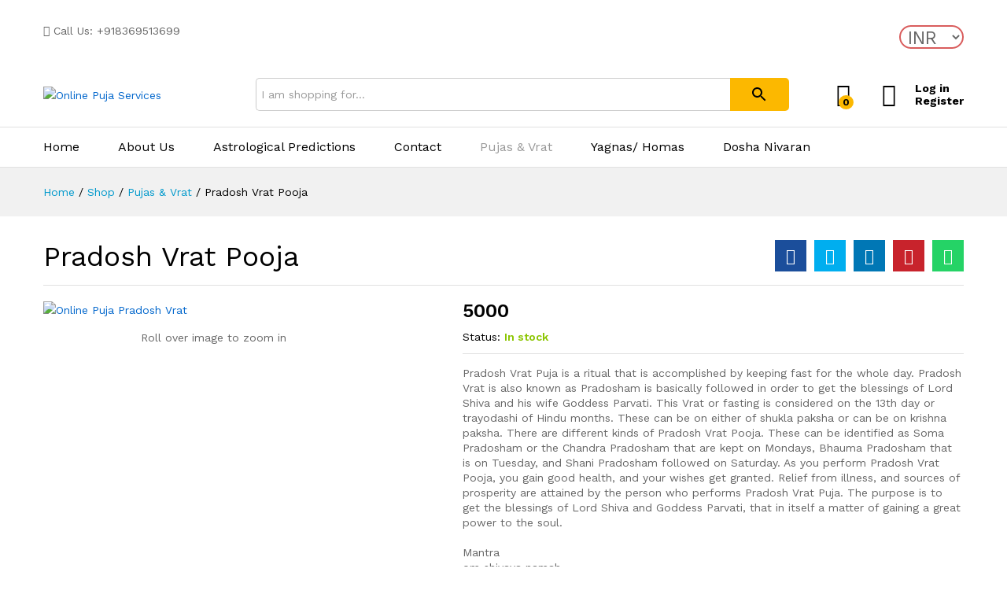

--- FILE ---
content_type: text/html; charset=UTF-8
request_url: https://shreesarvasiddhi.com/pradosh-vrat-pooja/
body_size: 31523
content:
<!DOCTYPE html>
<html lang="en-US">
<head>

    <meta charset="UTF-8">
    <meta name="viewport" content="width=device-width, initial-scale=1">
    <link rel="pingback" href="https://shreesarvasiddhi.com/xmlrpc.php">

	<meta name='robots' content='index, follow, max-image-preview:large, max-snippet:-1, max-video-preview:-1' />

	<!-- This site is optimized with the Yoast SEO plugin v26.6 - https://yoast.com/wordpress/plugins/seo/ -->
	<title>Book Pradosh Vrat Pooja online | Online Puja Pradosh Vrat</title>
	<meta name="description" content="Online Puja Pradosh Vrat - Pradosh Fast Pooja is a ritual worship to please Lord Shiva. Pradosh Vrat is done every month chanting mantras." />
	<link rel="canonical" href="https://shreesarvasiddhi.com/pradosh-vrat-pooja/" />
	<meta property="og:locale" content="en_US" />
	<meta property="og:type" content="article" />
	<meta property="og:title" content="Book Pradosh Vrat Pooja online | Online Puja Pradosh Vrat" />
	<meta property="og:description" content="Online Puja Pradosh Vrat - Pradosh Fast Pooja is a ritual worship to please Lord Shiva. Pradosh Vrat is done every month chanting mantras." />
	<meta property="og:url" content="https://shreesarvasiddhi.com/pradosh-vrat-pooja/" />
	<meta property="og:site_name" content="Online Puja Services" />
	<meta property="article:modified_time" content="2023-06-16T16:13:22+00:00" />
	<meta property="og:image" content="https://shreesarvasiddhi.com/wp-content/uploads/2021/07/Pradosh-Vrat-Pooja-800x800-1.jpg" />
	<meta property="og:image:width" content="800" />
	<meta property="og:image:height" content="800" />
	<meta property="og:image:type" content="image/jpeg" />
	<meta name="twitter:card" content="summary_large_image" />
	<meta name="twitter:label1" content="Est. reading time" />
	<meta name="twitter:data1" content="2 minutes" />
	<script type="application/ld+json" class="yoast-schema-graph">{"@context":"https://schema.org","@graph":[{"@type":"WebPage","@id":"https://shreesarvasiddhi.com/pradosh-vrat-pooja/","url":"https://shreesarvasiddhi.com/pradosh-vrat-pooja/","name":"Book Pradosh Vrat Pooja online | Online Puja Pradosh Vrat","isPartOf":{"@id":"https://shreesarvasiddhi.com/#website"},"primaryImageOfPage":{"@id":"https://shreesarvasiddhi.com/pradosh-vrat-pooja/#primaryimage"},"image":{"@id":"https://shreesarvasiddhi.com/pradosh-vrat-pooja/#primaryimage"},"thumbnailUrl":"https://shreesarvasiddhi.com/wp-content/uploads/2021/07/Pradosh-Vrat-Pooja-800x800-1.jpg","datePublished":"2021-07-20T08:35:05+00:00","dateModified":"2023-06-16T16:13:22+00:00","description":"Online Puja Pradosh Vrat - Pradosh Fast Pooja is a ritual worship to please Lord Shiva. Pradosh Vrat is done every month chanting mantras.","breadcrumb":{"@id":"https://shreesarvasiddhi.com/pradosh-vrat-pooja/#breadcrumb"},"inLanguage":"en-US","potentialAction":[{"@type":"ReadAction","target":["https://shreesarvasiddhi.com/pradosh-vrat-pooja/"]}]},{"@type":"ImageObject","inLanguage":"en-US","@id":"https://shreesarvasiddhi.com/pradosh-vrat-pooja/#primaryimage","url":"https://shreesarvasiddhi.com/wp-content/uploads/2021/07/Pradosh-Vrat-Pooja-800x800-1.jpg","contentUrl":"https://shreesarvasiddhi.com/wp-content/uploads/2021/07/Pradosh-Vrat-Pooja-800x800-1.jpg","width":800,"height":800,"caption":"Online Puja Pradosh Vrat"},{"@type":"BreadcrumbList","@id":"https://shreesarvasiddhi.com/pradosh-vrat-pooja/#breadcrumb","itemListElement":[{"@type":"ListItem","position":1,"name":"Home","item":"https://shreesarvasiddhi.com/"},{"@type":"ListItem","position":2,"name":"Shop","item":"https://shreesarvasiddhi.com/shop/"},{"@type":"ListItem","position":3,"name":"Pradosh Vrat Pooja"}]},{"@type":"WebSite","@id":"https://shreesarvasiddhi.com/#website","url":"https://shreesarvasiddhi.com/","name":"Online Puja Services","description":"","publisher":{"@id":"https://shreesarvasiddhi.com/#organization"},"potentialAction":[{"@type":"SearchAction","target":{"@type":"EntryPoint","urlTemplate":"https://shreesarvasiddhi.com/?s={search_term_string}"},"query-input":{"@type":"PropertyValueSpecification","valueRequired":true,"valueName":"search_term_string"}}],"inLanguage":"en-US"},{"@type":"Organization","@id":"https://shreesarvasiddhi.com/#organization","name":"Online Puja Services","url":"https://shreesarvasiddhi.com/","logo":{"@type":"ImageObject","inLanguage":"en-US","@id":"https://shreesarvasiddhi.com/#/schema/logo/image/","url":"https://shreesarvasiddhi.com/wp-content/uploads/2021/06/shree-1098x321-1.png","contentUrl":"https://shreesarvasiddhi.com/wp-content/uploads/2021/06/shree-1098x321-1.png","width":1098,"height":321,"caption":"Online Puja Services"},"image":{"@id":"https://shreesarvasiddhi.com/#/schema/logo/image/"}}]}</script>
	<!-- / Yoast SEO plugin. -->


<link href='https://fonts.gstatic.com' crossorigin rel='preconnect' />
<link rel="alternate" type="application/rss+xml" title="Online Puja Services &raquo; Feed" href="https://shreesarvasiddhi.com/feed/" />
<link rel="alternate" type="application/rss+xml" title="Online Puja Services &raquo; Comments Feed" href="https://shreesarvasiddhi.com/comments/feed/" />
<link rel="alternate" type="application/rss+xml" title="Online Puja Services &raquo; Pradosh Vrat Pooja Comments Feed" href="https://shreesarvasiddhi.com/pradosh-vrat-pooja/feed/" />
<link rel="alternate" title="oEmbed (JSON)" type="application/json+oembed" href="https://shreesarvasiddhi.com/wp-json/oembed/1.0/embed?url=https%3A%2F%2Fshreesarvasiddhi.com%2Fpradosh-vrat-pooja%2F" />
<link rel="alternate" title="oEmbed (XML)" type="text/xml+oembed" href="https://shreesarvasiddhi.com/wp-json/oembed/1.0/embed?url=https%3A%2F%2Fshreesarvasiddhi.com%2Fpradosh-vrat-pooja%2F&#038;format=xml" />
		<style>
			.lazyload,
			.lazyloading {
				max-width: 100%;
			}
		</style>
		<style id='wp-img-auto-sizes-contain-inline-css' type='text/css'>
img:is([sizes=auto i],[sizes^="auto," i]){contain-intrinsic-size:3000px 1500px}
/*# sourceURL=wp-img-auto-sizes-contain-inline-css */
</style>
<link rel='stylesheet' id='dashicons-css' href='https://shreesarvasiddhi.com/wp-includes/css/dashicons.min.css?ver=6.9' type='text/css' media='all' />
<link rel='stylesheet' id='thickbox-css' href='https://shreesarvasiddhi.com/wp-includes/js/thickbox/thickbox.css?ver=6.9' type='text/css' media='all' />
<link rel='stylesheet' id='wp-event-manager-frontend-css' href='https://shreesarvasiddhi.com/wp-content/plugins/wp-event-manager/assets/css/frontend.min.css?ver=6.9' type='text/css' media='all' />
<link rel='stylesheet' id='wp-event-manager-jquery-ui-daterangepicker-css' href='https://shreesarvasiddhi.com/wp-content/plugins/wp-event-manager/assets/js/jquery-ui-daterangepicker/jquery.comiseo.daterangepicker.css?ver=6.9' type='text/css' media='all' />
<link rel='stylesheet' id='wp-event-manager-jquery-ui-daterangepicker-style-css' href='https://shreesarvasiddhi.com/wp-content/plugins/wp-event-manager/assets/js/jquery-ui-daterangepicker/styles.css?ver=6.9' type='text/css' media='all' />
<link rel='stylesheet' id='wp-event-manager-jquery-ui-css-css' href='https://shreesarvasiddhi.com/wp-content/plugins/wp-event-manager/assets/js/jquery-ui/jquery-ui.css?ver=6.9' type='text/css' media='all' />
<link rel='stylesheet' id='wp-event-manager-grid-style-css' href='https://shreesarvasiddhi.com/wp-content/plugins/wp-event-manager/assets/css/wpem-grid.min.css?ver=6.9' type='text/css' media='all' />
<link rel='stylesheet' id='wp-event-manager-font-style-css' href='https://shreesarvasiddhi.com/wp-content/plugins/wp-event-manager/assets/fonts/style.css?ver=6.9' type='text/css' media='all' />
<style id='wp-emoji-styles-inline-css' type='text/css'>

	img.wp-smiley, img.emoji {
		display: inline !important;
		border: none !important;
		box-shadow: none !important;
		height: 1em !important;
		width: 1em !important;
		margin: 0 0.07em !important;
		vertical-align: -0.1em !important;
		background: none !important;
		padding: 0 !important;
	}
/*# sourceURL=wp-emoji-styles-inline-css */
</style>
<link rel='stylesheet' id='wp-block-library-css' href='https://shreesarvasiddhi.com/wp-includes/css/dist/block-library/style.min.css?ver=6.9' type='text/css' media='all' />
<style id='global-styles-inline-css' type='text/css'>
:root{--wp--preset--aspect-ratio--square: 1;--wp--preset--aspect-ratio--4-3: 4/3;--wp--preset--aspect-ratio--3-4: 3/4;--wp--preset--aspect-ratio--3-2: 3/2;--wp--preset--aspect-ratio--2-3: 2/3;--wp--preset--aspect-ratio--16-9: 16/9;--wp--preset--aspect-ratio--9-16: 9/16;--wp--preset--color--black: #000000;--wp--preset--color--cyan-bluish-gray: #abb8c3;--wp--preset--color--white: #ffffff;--wp--preset--color--pale-pink: #f78da7;--wp--preset--color--vivid-red: #cf2e2e;--wp--preset--color--luminous-vivid-orange: #ff6900;--wp--preset--color--luminous-vivid-amber: #fcb900;--wp--preset--color--light-green-cyan: #7bdcb5;--wp--preset--color--vivid-green-cyan: #00d084;--wp--preset--color--pale-cyan-blue: #8ed1fc;--wp--preset--color--vivid-cyan-blue: #0693e3;--wp--preset--color--vivid-purple: #9b51e0;--wp--preset--gradient--vivid-cyan-blue-to-vivid-purple: linear-gradient(135deg,rgb(6,147,227) 0%,rgb(155,81,224) 100%);--wp--preset--gradient--light-green-cyan-to-vivid-green-cyan: linear-gradient(135deg,rgb(122,220,180) 0%,rgb(0,208,130) 100%);--wp--preset--gradient--luminous-vivid-amber-to-luminous-vivid-orange: linear-gradient(135deg,rgb(252,185,0) 0%,rgb(255,105,0) 100%);--wp--preset--gradient--luminous-vivid-orange-to-vivid-red: linear-gradient(135deg,rgb(255,105,0) 0%,rgb(207,46,46) 100%);--wp--preset--gradient--very-light-gray-to-cyan-bluish-gray: linear-gradient(135deg,rgb(238,238,238) 0%,rgb(169,184,195) 100%);--wp--preset--gradient--cool-to-warm-spectrum: linear-gradient(135deg,rgb(74,234,220) 0%,rgb(151,120,209) 20%,rgb(207,42,186) 40%,rgb(238,44,130) 60%,rgb(251,105,98) 80%,rgb(254,248,76) 100%);--wp--preset--gradient--blush-light-purple: linear-gradient(135deg,rgb(255,206,236) 0%,rgb(152,150,240) 100%);--wp--preset--gradient--blush-bordeaux: linear-gradient(135deg,rgb(254,205,165) 0%,rgb(254,45,45) 50%,rgb(107,0,62) 100%);--wp--preset--gradient--luminous-dusk: linear-gradient(135deg,rgb(255,203,112) 0%,rgb(199,81,192) 50%,rgb(65,88,208) 100%);--wp--preset--gradient--pale-ocean: linear-gradient(135deg,rgb(255,245,203) 0%,rgb(182,227,212) 50%,rgb(51,167,181) 100%);--wp--preset--gradient--electric-grass: linear-gradient(135deg,rgb(202,248,128) 0%,rgb(113,206,126) 100%);--wp--preset--gradient--midnight: linear-gradient(135deg,rgb(2,3,129) 0%,rgb(40,116,252) 100%);--wp--preset--font-size--small: 13px;--wp--preset--font-size--medium: 20px;--wp--preset--font-size--large: 36px;--wp--preset--font-size--x-large: 42px;--wp--preset--spacing--20: 0.44rem;--wp--preset--spacing--30: 0.67rem;--wp--preset--spacing--40: 1rem;--wp--preset--spacing--50: 1.5rem;--wp--preset--spacing--60: 2.25rem;--wp--preset--spacing--70: 3.38rem;--wp--preset--spacing--80: 5.06rem;--wp--preset--shadow--natural: 6px 6px 9px rgba(0, 0, 0, 0.2);--wp--preset--shadow--deep: 12px 12px 50px rgba(0, 0, 0, 0.4);--wp--preset--shadow--sharp: 6px 6px 0px rgba(0, 0, 0, 0.2);--wp--preset--shadow--outlined: 6px 6px 0px -3px rgb(255, 255, 255), 6px 6px rgb(0, 0, 0);--wp--preset--shadow--crisp: 6px 6px 0px rgb(0, 0, 0);}:where(.is-layout-flex){gap: 0.5em;}:where(.is-layout-grid){gap: 0.5em;}body .is-layout-flex{display: flex;}.is-layout-flex{flex-wrap: wrap;align-items: center;}.is-layout-flex > :is(*, div){margin: 0;}body .is-layout-grid{display: grid;}.is-layout-grid > :is(*, div){margin: 0;}:where(.wp-block-columns.is-layout-flex){gap: 2em;}:where(.wp-block-columns.is-layout-grid){gap: 2em;}:where(.wp-block-post-template.is-layout-flex){gap: 1.25em;}:where(.wp-block-post-template.is-layout-grid){gap: 1.25em;}.has-black-color{color: var(--wp--preset--color--black) !important;}.has-cyan-bluish-gray-color{color: var(--wp--preset--color--cyan-bluish-gray) !important;}.has-white-color{color: var(--wp--preset--color--white) !important;}.has-pale-pink-color{color: var(--wp--preset--color--pale-pink) !important;}.has-vivid-red-color{color: var(--wp--preset--color--vivid-red) !important;}.has-luminous-vivid-orange-color{color: var(--wp--preset--color--luminous-vivid-orange) !important;}.has-luminous-vivid-amber-color{color: var(--wp--preset--color--luminous-vivid-amber) !important;}.has-light-green-cyan-color{color: var(--wp--preset--color--light-green-cyan) !important;}.has-vivid-green-cyan-color{color: var(--wp--preset--color--vivid-green-cyan) !important;}.has-pale-cyan-blue-color{color: var(--wp--preset--color--pale-cyan-blue) !important;}.has-vivid-cyan-blue-color{color: var(--wp--preset--color--vivid-cyan-blue) !important;}.has-vivid-purple-color{color: var(--wp--preset--color--vivid-purple) !important;}.has-black-background-color{background-color: var(--wp--preset--color--black) !important;}.has-cyan-bluish-gray-background-color{background-color: var(--wp--preset--color--cyan-bluish-gray) !important;}.has-white-background-color{background-color: var(--wp--preset--color--white) !important;}.has-pale-pink-background-color{background-color: var(--wp--preset--color--pale-pink) !important;}.has-vivid-red-background-color{background-color: var(--wp--preset--color--vivid-red) !important;}.has-luminous-vivid-orange-background-color{background-color: var(--wp--preset--color--luminous-vivid-orange) !important;}.has-luminous-vivid-amber-background-color{background-color: var(--wp--preset--color--luminous-vivid-amber) !important;}.has-light-green-cyan-background-color{background-color: var(--wp--preset--color--light-green-cyan) !important;}.has-vivid-green-cyan-background-color{background-color: var(--wp--preset--color--vivid-green-cyan) !important;}.has-pale-cyan-blue-background-color{background-color: var(--wp--preset--color--pale-cyan-blue) !important;}.has-vivid-cyan-blue-background-color{background-color: var(--wp--preset--color--vivid-cyan-blue) !important;}.has-vivid-purple-background-color{background-color: var(--wp--preset--color--vivid-purple) !important;}.has-black-border-color{border-color: var(--wp--preset--color--black) !important;}.has-cyan-bluish-gray-border-color{border-color: var(--wp--preset--color--cyan-bluish-gray) !important;}.has-white-border-color{border-color: var(--wp--preset--color--white) !important;}.has-pale-pink-border-color{border-color: var(--wp--preset--color--pale-pink) !important;}.has-vivid-red-border-color{border-color: var(--wp--preset--color--vivid-red) !important;}.has-luminous-vivid-orange-border-color{border-color: var(--wp--preset--color--luminous-vivid-orange) !important;}.has-luminous-vivid-amber-border-color{border-color: var(--wp--preset--color--luminous-vivid-amber) !important;}.has-light-green-cyan-border-color{border-color: var(--wp--preset--color--light-green-cyan) !important;}.has-vivid-green-cyan-border-color{border-color: var(--wp--preset--color--vivid-green-cyan) !important;}.has-pale-cyan-blue-border-color{border-color: var(--wp--preset--color--pale-cyan-blue) !important;}.has-vivid-cyan-blue-border-color{border-color: var(--wp--preset--color--vivid-cyan-blue) !important;}.has-vivid-purple-border-color{border-color: var(--wp--preset--color--vivid-purple) !important;}.has-vivid-cyan-blue-to-vivid-purple-gradient-background{background: var(--wp--preset--gradient--vivid-cyan-blue-to-vivid-purple) !important;}.has-light-green-cyan-to-vivid-green-cyan-gradient-background{background: var(--wp--preset--gradient--light-green-cyan-to-vivid-green-cyan) !important;}.has-luminous-vivid-amber-to-luminous-vivid-orange-gradient-background{background: var(--wp--preset--gradient--luminous-vivid-amber-to-luminous-vivid-orange) !important;}.has-luminous-vivid-orange-to-vivid-red-gradient-background{background: var(--wp--preset--gradient--luminous-vivid-orange-to-vivid-red) !important;}.has-very-light-gray-to-cyan-bluish-gray-gradient-background{background: var(--wp--preset--gradient--very-light-gray-to-cyan-bluish-gray) !important;}.has-cool-to-warm-spectrum-gradient-background{background: var(--wp--preset--gradient--cool-to-warm-spectrum) !important;}.has-blush-light-purple-gradient-background{background: var(--wp--preset--gradient--blush-light-purple) !important;}.has-blush-bordeaux-gradient-background{background: var(--wp--preset--gradient--blush-bordeaux) !important;}.has-luminous-dusk-gradient-background{background: var(--wp--preset--gradient--luminous-dusk) !important;}.has-pale-ocean-gradient-background{background: var(--wp--preset--gradient--pale-ocean) !important;}.has-electric-grass-gradient-background{background: var(--wp--preset--gradient--electric-grass) !important;}.has-midnight-gradient-background{background: var(--wp--preset--gradient--midnight) !important;}.has-small-font-size{font-size: var(--wp--preset--font-size--small) !important;}.has-medium-font-size{font-size: var(--wp--preset--font-size--medium) !important;}.has-large-font-size{font-size: var(--wp--preset--font-size--large) !important;}.has-x-large-font-size{font-size: var(--wp--preset--font-size--x-large) !important;}
/*# sourceURL=global-styles-inline-css */
</style>

<style id='classic-theme-styles-inline-css' type='text/css'>
/*! This file is auto-generated */
.wp-block-button__link{color:#fff;background-color:#32373c;border-radius:9999px;box-shadow:none;text-decoration:none;padding:calc(.667em + 2px) calc(1.333em + 2px);font-size:1.125em}.wp-block-file__button{background:#32373c;color:#fff;text-decoration:none}
/*# sourceURL=/wp-includes/css/classic-themes.min.css */
</style>
<link rel='stylesheet' id='woocommerce-general-css' href='https://shreesarvasiddhi.com/wp-content/plugins/woocommerce/assets/css/woocommerce.css?ver=5.7.2' type='text/css' media='all' />
<style id='woocommerce-inline-inline-css' type='text/css'>
.woocommerce form .form-row .required { visibility: visible; }
/*# sourceURL=woocommerce-inline-inline-css */
</style>
<link rel='stylesheet' id='wp-event-manager-jquery-timepicker-css-css' href='https://shreesarvasiddhi.com/wp-content/plugins/wp-event-manager/assets/js/jquery-timepicker/jquery.timepicker.min.css?ver=6.9' type='text/css' media='all' />
<link rel='stylesheet' id='aws-style-css' href='https://shreesarvasiddhi.com/wp-content/plugins/advanced-woo-search/assets/css/common.min.css?ver=2.81' type='text/css' media='all' />
<link rel='stylesheet' id='multicurrency_widget_style-css' href='https://shreesarvasiddhi.com/wp-content/plugins/premmerce-woocommerce-multi-currency/assets/frontend/css/premmerce-multicurrency-selector.css?ver=6.9' type='text/css' media='all' />
<link rel='stylesheet' id='wa_order_style-css' href='https://shreesarvasiddhi.com/wp-content/plugins/oneclick-whatsapp-order/assets/css/main-style.css?ver=1.1.0' type='text/css' media='all' />
<link rel='stylesheet' id='wpforms-modern-full-css' href='https://shreesarvasiddhi.com/wp-content/plugins/wpforms-lite/assets/css/frontend/modern/wpforms-full.min.css?ver=1.9.6.2' type='text/css' media='all' />
<style id='wpforms-modern-full-inline-css' type='text/css'>
:root {
				--wpforms-field-border-radius: 3px;
--wpforms-field-border-style: solid;
--wpforms-field-border-size: 1px;
--wpforms-field-background-color: #ffffff;
--wpforms-field-border-color: rgba( 0, 0, 0, 0.25 );
--wpforms-field-border-color-spare: rgba( 0, 0, 0, 0.25 );
--wpforms-field-text-color: rgba( 0, 0, 0, 0.7 );
--wpforms-field-menu-color: #ffffff;
--wpforms-label-color: rgba( 0, 0, 0, 0.85 );
--wpforms-label-sublabel-color: rgba( 0, 0, 0, 0.55 );
--wpforms-label-error-color: #d63637;
--wpforms-button-border-radius: 3px;
--wpforms-button-border-style: none;
--wpforms-button-border-size: 1px;
--wpforms-button-background-color: #066aab;
--wpforms-button-border-color: #066aab;
--wpforms-button-text-color: #ffffff;
--wpforms-page-break-color: #066aab;
--wpforms-background-image: none;
--wpforms-background-position: center center;
--wpforms-background-repeat: no-repeat;
--wpforms-background-size: cover;
--wpforms-background-width: 100px;
--wpforms-background-height: 100px;
--wpforms-background-color: rgba( 0, 0, 0, 0 );
--wpforms-background-url: none;
--wpforms-container-padding: 0px;
--wpforms-container-border-style: none;
--wpforms-container-border-width: 1px;
--wpforms-container-border-color: #000000;
--wpforms-container-border-radius: 3px;
--wpforms-field-size-input-height: 43px;
--wpforms-field-size-input-spacing: 15px;
--wpforms-field-size-font-size: 16px;
--wpforms-field-size-line-height: 19px;
--wpforms-field-size-padding-h: 14px;
--wpforms-field-size-checkbox-size: 16px;
--wpforms-field-size-sublabel-spacing: 5px;
--wpforms-field-size-icon-size: 1;
--wpforms-label-size-font-size: 16px;
--wpforms-label-size-line-height: 19px;
--wpforms-label-size-sublabel-font-size: 14px;
--wpforms-label-size-sublabel-line-height: 17px;
--wpforms-button-size-font-size: 17px;
--wpforms-button-size-height: 41px;
--wpforms-button-size-padding-h: 15px;
--wpforms-button-size-margin-top: 10px;
--wpforms-container-shadow-size-box-shadow: none;

			}
/*# sourceURL=wpforms-modern-full-inline-css */
</style>
<link rel='stylesheet' id='aa65c178b-css' href='https://shreesarvasiddhi.com/wp-content/uploads/essential-addons-elementor/734e5f942.min.css?ver=1768605727' type='text/css' media='all' />
<link rel='stylesheet' id='martfury-fonts-css' href='https://fonts.googleapis.com/css?family=Work+Sans%3A300%2C400%2C500%2C600%2C700%7CLibre+Baskerville%3A400%2C700&#038;subset=latin%2Clatin-ext&#038;ver=20170801' type='text/css' media='all' />
<link rel='stylesheet' id='linearicons-css' href='https://shreesarvasiddhi.com/wp-content/themes/martfury/css/linearicons.min.css?ver=1.0.0' type='text/css' media='all' />
<link rel='stylesheet' id='ionicons-css' href='https://shreesarvasiddhi.com/wp-content/themes/martfury/css/ionicons.min.css?ver=2.0.0' type='text/css' media='all' />
<link rel='stylesheet' id='eleganticons-css' href='https://shreesarvasiddhi.com/wp-content/themes/martfury/css/eleganticons.min.css?ver=1.0.0' type='text/css' media='all' />
<link rel='stylesheet' id='font-awesome-css' href='https://shreesarvasiddhi.com/wp-content/plugins/elementor/assets/lib/font-awesome/css/font-awesome.min.css?ver=4.7.0' type='text/css' media='all' />
<link rel='stylesheet' id='bootstrap-css' href='https://shreesarvasiddhi.com/wp-content/themes/martfury/css/bootstrap.min.css?ver=3.3.7' type='text/css' media='all' />
<link rel='stylesheet' id='martfury-css' href='https://shreesarvasiddhi.com/wp-content/themes/martfury/style.css?ver=20200406' type='text/css' media='all' />
<style id='martfury-inline-css' type='text/css'>
.site-header .menu li li a{font-weight: 400;}.site-footer{font-weight: 400;}.site-footer .footer-layout {background-color:#fcb800}.site-footer h1, .site-footer h2, .site-footer h3, .site-footer h4, .site-footer h5, .site-footer h6, .site-footer .widget .widget-title {color:#ffffff}.site-footer, .site-footer .footer-widgets .widget ul li a, .site-footer .footer-copyright,.site-footer .footer-links .widget_nav_menu ul li a, .site-footer .footer-payments .text {color:#0a0a0a}
/*# sourceURL=martfury-inline-css */
</style>
<link rel='stylesheet' id='photoswipe-css' href='https://shreesarvasiddhi.com/wp-content/plugins/woocommerce/assets/css/photoswipe/photoswipe.min.css?ver=5.7.2' type='text/css' media='all' />
<link rel='stylesheet' id='photoswipe-default-skin-css' href='https://shreesarvasiddhi.com/wp-content/plugins/woocommerce/assets/css/photoswipe/default-skin/default-skin.min.css?ver=5.7.2' type='text/css' media='all' />
<link rel='stylesheet' id='tawcvs-frontend-css' href='https://shreesarvasiddhi.com/wp-content/plugins/variation-swatches-for-woocommerce-pro/assets/css/frontend.css?ver=20171128' type='text/css' media='all' />
<style id='tawcvs-frontend-inline-css' type='text/css'>
.tawcvs-swatches .swatch { width: 30px; height: 30px; }
/*# sourceURL=tawcvs-frontend-inline-css */
</style>
<link rel='stylesheet' id='martfury-child-style-css' href='https://shreesarvasiddhi.com/wp-content/themes/martfury-child/style.css?ver=6.9' type='text/css' media='all' />
<script type="text/template" id="tmpl-variation-template">
	<div class="woocommerce-variation-description">{{{ data.variation.variation_description }}}</div>
	<div class="woocommerce-variation-price">{{{ data.variation.price_html }}}</div>
	<div class="woocommerce-variation-availability">{{{ data.variation.availability_html }}}</div>
</script>
<script type="text/template" id="tmpl-unavailable-variation-template">
	<p>Sorry, this product is unavailable. Please choose a different combination.</p>
</script>
<script type="text/javascript" src="https://shreesarvasiddhi.com/wp-includes/js/jquery/jquery.min.js?ver=3.7.1" id="jquery-core-js"></script>
<script type="text/javascript" src="https://shreesarvasiddhi.com/wp-includes/js/jquery/jquery-migrate.min.js?ver=3.4.1" id="jquery-migrate-js"></script>
<script type="text/javascript" src="https://shreesarvasiddhi.com/wp-content/themes/martfury/js/plugins/waypoints.min.js?ver=2.0.2" id="waypoints-js"></script>
<link rel="https://api.w.org/" href="https://shreesarvasiddhi.com/wp-json/" /><link rel="alternate" title="JSON" type="application/json" href="https://shreesarvasiddhi.com/wp-json/wp/v2/product/4485" /><link rel="EditURI" type="application/rsd+xml" title="RSD" href="https://shreesarvasiddhi.com/xmlrpc.php?rsd" />
<link rel='shortlink' href='https://shreesarvasiddhi.com/?p=4485' />
<!-- HFCM by 99 Robots - Snippet # 1: smartlook -->
<script type='text/javascript'>
  window.smartlook||(function(d) {
    var o=smartlook=function(){ o.api.push(arguments)},h=d.getElementsByTagName('head')[0];
    var c=d.createElement('script');o.api=new Array();c.async=true;c.type='text/javascript';
    c.charset='utf-8';c.src='https://web-sdk.smartlook.com/recorder.js';h.appendChild(c);
    })(document);
    smartlook('init', 'a3b66f74efa1087f1239551443c74aac59865c2a', { region: 'eu' });
</script>
<!-- /end HFCM by 99 Robots -->
	<style>
		#sendbtn,
		#sendbtn2,
		.wa-order-button,
		.gdpr_wa_button_input,
		a.wa-order-checkout,
		a.wa-order-thankyou,
		.shortcode_wa_button,
		.shortcode_wa_button_nt,
		.floating_button {
			-webkit-box-shadow: inset 0px 4px 7px 0px rgba(0,0,0,0.25) !important;
			-moz-box-shadow: inset 0px 4px 7px 0px rgba(0,0,0,0.25) !important;
			box-shadow: inset 0px 4px 7px 0px rgba(0,0,0,0.25) !important;
		}

		#sendbtn:hover,
		#sendbtn2:hover,
		.wa-order-button:hover,
		.gdpr_wa_button_input:hover,
		a.wa-order-checkout:hover,
		a.wa-order-thankyou:hover,
		.shortcode_wa_button:hover,
		.shortcode_wa_button_nt:hover,
		.floating_button:hover {
			-webkit-box-shadow: inset 0px 4px 7px 0px rgba(0,0,0,0.25) !important;
			-moz-box-shadow: inset 0px 4px 7px 0px rgba(0,0,0,0.25) !important;
			box-shadow: inset 0px 4px 7px 0px rgba(0,0,0,0.25) !important;
		}
	</style>
		<script>
			document.documentElement.className = document.documentElement.className.replace('no-js', 'js');
		</script>
				<style>
			.no-js img.lazyload {
				display: none;
			}

			figure.wp-block-image img.lazyloading {
				min-width: 150px;
			}

			.lazyload,
			.lazyloading {
				--smush-placeholder-width: 100px;
				--smush-placeholder-aspect-ratio: 1/1;
				width: var(--smush-image-width, var(--smush-placeholder-width)) !important;
				aspect-ratio: var(--smush-image-aspect-ratio, var(--smush-placeholder-aspect-ratio)) !important;
			}

						.lazyload, .lazyloading {
				opacity: 0;
			}

			.lazyloaded {
				opacity: 1;
				transition: opacity 400ms;
				transition-delay: 0ms;
			}

					</style>
			<noscript><style>.woocommerce-product-gallery{ opacity: 1 !important; }</style></noscript>
	<style type="text/css">.recentcomments a{display:inline !important;padding:0 !important;margin:0 !important;}</style><!-- Easy Pixels: Google Tag Manager --><script>(function(w,d,s,l,i){w[l]=w[l]||[];w[l].push({'gtm.start':new Date().getTime(),event:'gtm.js'});var f=d.getElementsByTagName(s)[0],j=d.createElement(s),dl=l!='dataLayer'?'&l='+l:'';j.async=true;j.src='https://www.googletagmanager.com/gtm.js?id='+i+dl;f.parentNode.insertBefore(j,f);})(window,document,'script','dataLayer','GTM-MFLXQP4');</script><!-- Easy Pixels: End Google Tag Manager --><link rel="icon" href="https://shreesarvasiddhi.com/wp-content/uploads/2021/08/Untitled_design__36_-removebg-preview-100x100.png" sizes="32x32" />
<link rel="icon" href="https://shreesarvasiddhi.com/wp-content/uploads/2021/08/Untitled_design__36_-removebg-preview-300x300.png" sizes="192x192" />
<link rel="apple-touch-icon" href="https://shreesarvasiddhi.com/wp-content/uploads/2021/08/Untitled_design__36_-removebg-preview-300x300.png" />
<meta name="msapplication-TileImage" content="https://shreesarvasiddhi.com/wp-content/uploads/2021/08/Untitled_design__36_-removebg-preview-300x300.png" />
<!-- Global site tag (gtag.js) - Google Analytics -->
<script async src="https://www.googletagmanager.com/gtag/js?id=UA-113519128-1"></script>
<script>
  window.dataLayer = window.dataLayer || [];
  function gtag(){dataLayer.push(arguments);}
  gtag('js', new Date());

  gtag('config', 'UA-113519128-1');
</script>
		<style type="text/css" id="wp-custom-css">
			.single-post-header.layout-2 .featured-image {background-position: center !important; background-attachment: scroll}

.mobile-version.mf-catalog-page ul.products:after,
.mobile-version.mf-catalog-page ul.products:before {display: none}
.fc .fc-button-group {
    position: relative;
    display: none !important;
}
.mf-recently-products .recently-header {
    display: none;
    align-items: center;
    justify-content: space-between;
    flex-wrap: wrap;
    margin-bottom: 30px;
}
.mf-recently-products .product-list {
    margin: 0;
    padding: 25px 55px;
    background-color: #fff;
    overflow: hidden;
    display: none !important;
}
.site-footer .footer-widgets {
    padding-top: 20px;
    padding-bottom: 30px;
    display: flex;
    justify-content: space-between;
    border-bottom: 1px solid #e1e1e1;
    flex-wrap: wrap;
    margin: 0 -15px;
}
.mf-recently-products.footer-recently-viewed {
    background-color: #f4f5f5;
    padding-top: 70px;
    padding-bottom: 80px;
    display: none;
}
.woocommerce div.product.product-type-variable form.cart .variations label {
    font-weight: 600;
    font-size: 19px !important;
}
. woocommerce-Price-amount amount . woocommerce-Price-currencySymbol{
	font-weight: 600;
    font-size: 19px !important;
	}
#qlwapp.qlwapp-button .qlwapp-toggle {
    height: 40px;
    white-space: nowrap;
    padding: 12px 24px;
    margin-top: -124px;
}

.woocommerce div.product .product_title{
	font-size: 36px !important;
}

h2, strong{
	font-weight: 400 !important;
}

.woocommerce button.button.alt{
	margin-bottom:1rem;
}

.quantity{
	display:none;
}

.woocommerce-cart .woocommerce table.shop_table td .quantity{
	display: block !important;
}

.woocommerce-cart .woocommerce table.shop_table td .quantity .qty-box{
	display: block !important;
}

.mf-wishlist-button {
	display:none;
}

.wa-order-button{
	border-radius: 2px;
	position: absolute !important;
    margin-top: -9.5rem !important;
    right: 3rem !important;
    border-radius: 4px !important;
}

@media only screen and (max-width: 1198px){
	.wa-order-button{
		position: initial !important;
	border-radius: 2px;
    margin-top: -9.5rem !important;
    border-radius: 4px !important;
}
	
	.mobile-version.mf-add-to-cart-fixed div.product .cart .single_add_to_cart_button, .mobile-version.mf-add-to-cart-fixed div.product .cart .buy_now_button {
		position: relative !important;
	}
	
	.single-product-layout-6.woocommerce div.product form.cart .actions-button {
		margin-top: 0px !important;
	}
	
	.woocommerce div.product.mf-has-buy-now .cart .actions-button .buy_now_button{
		margin-top: 0px !important;
	}
}

.woocommerce div.product form.cart div.quantity .label {
	display:none
}

.qty-box{
	display:none;
}

.fc-widget-header{
	background-color: #6EC1E4; !important;
}

.fc-toolbar.fc-header-toolbar button.fc-button.fc-button-primary{
	display:none;
}

th.fc-widget-header>span {
    padding: 1rem !important;
    font-size: 11px !important;
}

@media only screen and (max-width: 400px){
	.eael-event-calendar-wrapper .fc-row table thead:first-child tr:first-child th {
    padding: 0px !important;
}
}

@media only screen and (max-width: 450px){
	.mobile-version.mf-add-to-cart-fixed div.product.mf-has-buy-now .cart .single_add_to_cart_button, .mobile-version.mf-add-to-cart-fixed div.product.mf-has-buy-now .cart .actions-button .buy_now_button {
    width: 100% !important;
}
	.woocommerce button.button.alt  {
    width: 100% !important;
}
}

.fc-day-grid-container{
    overflow: hidden !important;
    height: 29rem !important;
}

.footer-content{
    padding: 1rem !important;
}

.fc-time {
    display: none !important;
}

.notranslate {
    margin-right: 20rem; !important;
}

.premmerce-multicurrency {
    margin-top: 1.5rem; !important;
}

h2 {
    font-size: 20px !important;
}

.woocommerce ul.products li.product .mf-product-details-hover .mf-rating {
    display: none !important;
}

@media only screen and (max-width: 450px){.elementor-column.elementor-col-50.elementor-top-column.elementor-element.elementor-element-4fdf584 {
    display: none;
}
}

.woocommerce .mf-rating {
    display: none;
}

.mobile-version.woocommerce div.product .wc-tabs-wrapper .panel .tab-content-wrapper > h2 {
    display: block !important;
}

.mobile-version.mf-add-to-cart-fixed .mf-navigation-mobile {
    display: block;
}

.header-row .i-product-cats {
	display:none;
}

.header-row  .mr-header-menu {
	width:100%;
}

.mobile-nav-header h2 {
	display:none;
}


.primary-mobile-nav .mobile-nav-header {
	justify-content:end;
}
#customer_details .woocommerce-billing-fields__field-wrapper {
display: grid;
    grid-template-columns: 48% 48%;
    column-gap: 2%;
}

.woocommerce-checkout #payment ul.payment_methods {
    padding: 25px;
    display: grid;
    flex-wrap: wrap;
    flex-direction: column-reverse;
}

.woocommerce-checkout #payment ul.payment_methods li {
	margin-block:1.5rem;
}

.woocommerce-checkout #payment ul.payment_methods li img {
	margin-top:1rem;
}

.payment_method_payubiz img {
		max-width: 80px;
    border-radius: 6px;
    margin-top: 0 !important;
}

body:not(.inr_india) .payment_method_payubiz {
	order:2;
}

.inr_india .payment_method_wc-upi {
	order:3;
}

.inr_india .payment_method_eh_paypal_express {
	order:2;
}
/*
@media screen and (min-width: 991px) {
#multicurrencywidget-5{
	display: none;
}
}
*/

@media only screen and (max-width: 991px){
	.premmerce-multicurrency {
    display: block !important;
	  position: absolute;
    top: -15px;
    right: 10px;
    width: 20% !important;
}
	.site-header{
		    top: 10px !important;
	}
	
	#customer_details .woocommerce-billing-fields__field-wrapper {
    grid-template-columns: 100%;
}
	
	
}		</style>
		<style id="kirki-inline-styles">/* vietnamese */
@font-face {
  font-family: 'Work Sans';
  font-style: normal;
  font-weight: 400;
  font-display: swap;
  src: url(https://shreesarvasiddhi.com/wp-content/fonts/work-sans/font) format('woff');
  unicode-range: U+0102-0103, U+0110-0111, U+0128-0129, U+0168-0169, U+01A0-01A1, U+01AF-01B0, U+0300-0301, U+0303-0304, U+0308-0309, U+0323, U+0329, U+1EA0-1EF9, U+20AB;
}
/* latin-ext */
@font-face {
  font-family: 'Work Sans';
  font-style: normal;
  font-weight: 400;
  font-display: swap;
  src: url(https://shreesarvasiddhi.com/wp-content/fonts/work-sans/font) format('woff');
  unicode-range: U+0100-02BA, U+02BD-02C5, U+02C7-02CC, U+02CE-02D7, U+02DD-02FF, U+0304, U+0308, U+0329, U+1D00-1DBF, U+1E00-1E9F, U+1EF2-1EFF, U+2020, U+20A0-20AB, U+20AD-20C0, U+2113, U+2C60-2C7F, U+A720-A7FF;
}
/* latin */
@font-face {
  font-family: 'Work Sans';
  font-style: normal;
  font-weight: 400;
  font-display: swap;
  src: url(https://shreesarvasiddhi.com/wp-content/fonts/work-sans/font) format('woff');
  unicode-range: U+0000-00FF, U+0131, U+0152-0153, U+02BB-02BC, U+02C6, U+02DA, U+02DC, U+0304, U+0308, U+0329, U+2000-206F, U+20AC, U+2122, U+2191, U+2193, U+2212, U+2215, U+FEFF, U+FFFD;
}
/* vietnamese */
@font-face {
  font-family: 'Work Sans';
  font-style: normal;
  font-weight: 600;
  font-display: swap;
  src: url(https://shreesarvasiddhi.com/wp-content/fonts/work-sans/font) format('woff');
  unicode-range: U+0102-0103, U+0110-0111, U+0128-0129, U+0168-0169, U+01A0-01A1, U+01AF-01B0, U+0300-0301, U+0303-0304, U+0308-0309, U+0323, U+0329, U+1EA0-1EF9, U+20AB;
}
/* latin-ext */
@font-face {
  font-family: 'Work Sans';
  font-style: normal;
  font-weight: 600;
  font-display: swap;
  src: url(https://shreesarvasiddhi.com/wp-content/fonts/work-sans/font) format('woff');
  unicode-range: U+0100-02BA, U+02BD-02C5, U+02C7-02CC, U+02CE-02D7, U+02DD-02FF, U+0304, U+0308, U+0329, U+1D00-1DBF, U+1E00-1E9F, U+1EF2-1EFF, U+2020, U+20A0-20AB, U+20AD-20C0, U+2113, U+2C60-2C7F, U+A720-A7FF;
}
/* latin */
@font-face {
  font-family: 'Work Sans';
  font-style: normal;
  font-weight: 600;
  font-display: swap;
  src: url(https://shreesarvasiddhi.com/wp-content/fonts/work-sans/font) format('woff');
  unicode-range: U+0000-00FF, U+0131, U+0152-0153, U+02BB-02BC, U+02C6, U+02DA, U+02DC, U+0304, U+0308, U+0329, U+2000-206F, U+20AC, U+2122, U+2191, U+2193, U+2212, U+2215, U+FEFF, U+FFFD;
}
/* vietnamese */
@font-face {
  font-family: 'Work Sans';
  font-style: normal;
  font-weight: 700;
  font-display: swap;
  src: url(https://shreesarvasiddhi.com/wp-content/fonts/work-sans/font) format('woff');
  unicode-range: U+0102-0103, U+0110-0111, U+0128-0129, U+0168-0169, U+01A0-01A1, U+01AF-01B0, U+0300-0301, U+0303-0304, U+0308-0309, U+0323, U+0329, U+1EA0-1EF9, U+20AB;
}
/* latin-ext */
@font-face {
  font-family: 'Work Sans';
  font-style: normal;
  font-weight: 700;
  font-display: swap;
  src: url(https://shreesarvasiddhi.com/wp-content/fonts/work-sans/font) format('woff');
  unicode-range: U+0100-02BA, U+02BD-02C5, U+02C7-02CC, U+02CE-02D7, U+02DD-02FF, U+0304, U+0308, U+0329, U+1D00-1DBF, U+1E00-1E9F, U+1EF2-1EFF, U+2020, U+20A0-20AB, U+20AD-20C0, U+2113, U+2C60-2C7F, U+A720-A7FF;
}
/* latin */
@font-face {
  font-family: 'Work Sans';
  font-style: normal;
  font-weight: 700;
  font-display: swap;
  src: url(https://shreesarvasiddhi.com/wp-content/fonts/work-sans/font) format('woff');
  unicode-range: U+0000-00FF, U+0131, U+0152-0153, U+02BB-02BC, U+02C6, U+02DA, U+02DC, U+0304, U+0308, U+0329, U+2000-206F, U+20AC, U+2122, U+2191, U+2193, U+2212, U+2215, U+FEFF, U+FFFD;
}</style>	
	<!-- Global site tag (gtag.js) - Google Analytics -->
<script async src="https://www.googletagmanager.com/gtag/js?id=UA-113519128-1"></script>
<script>
  window.dataLayer = window.dataLayer || [];
  function gtag(){dataLayer.push(arguments);}
  gtag('js', new Date());

  gtag('config', 'UA-113519128-1');
</script>
	
</head>

<body class="wp-singular product-template-default single single-product postid-4485 wp-custom-logo wp-embed-responsive wp-theme-martfury wp-child-theme-martfury-child theme-martfury woocommerce woocommerce-page woocommerce-no-js header-layout-1 full-content single-product-layout-1 elementor-columns-no-space martfury-child elementor-default elementor-kit-4305 elementor-no-row">

<div id="page" class="hfeed site">
			<div id="topbar" class="topbar ">
    <div class="container">
        <div class="row topbar-row">
			                <div class="topbar-left topbar-sidebar col-xs-12 col-sm-12 col-md-5 hidden-xs hidden-sm">
					<div id="custom_html-1" class="widget_text widget widget_custom_html"><div class="textwidget custom-html-widget"><div class="item-icon">
	<a href="tel:+918369513699"><i class="icon-telephone"></i>
	<span>Call Us:  <strong style="font-weight: 600">+918369513699 </strong></span>
</a></div>
</div></div>                </div>


                <div class="topbar-right topbar-sidebar col-xs-12 col-sm-12 col-md-7 hidden-xs hidden-sm">
					<div id="multicurrencywidget-3" class="widget widget_multicurrencywidget"><select class="premmerce-multicurrency">

            <option value="1"  selected='selected' > INR</option>
            <option value="2"  > USD</option>
            <option value="3"  > EUR</option>
            <option value="4"  > GBP</option>
            <option value="5"  > CAD</option>
            <option value="6"  > SGD</option>
    
</select>
</div>                </div>
			
			                <div class="topbar-mobile topbar-sidebar col-xs-12 col-sm-12 hidden-lg hidden-md">
					<div id="custom_html-6" class="widget_text widget widget_custom_html"><div class="textwidget custom-html-widget"><div class="mf-currency-widget">				
	<div class="widget-currency">
			<span class="current">US Dollar</span><ul><li class="actived"><a href="#" class="woocs_flag_view_item woocs_flag_view_item_current" data-currency="USD">US Dollar</a></li>
	<li><a href="#" class="woocs_flag_view_item" data-currency="EUR">European Euro</a></li></ul>		</div>
		</div></div></div><div id="custom_html-7" class="widget_text widget widget_custom_html"><div class="textwidget custom-html-widget"><div id="lang_sel">
					<ul>
						<li>
							<a href="#" class="lang_sel_sel icl-en">
			
								English
							</a>
						 	<ul>
								<li class="icl-fr">
									<a href="#">
								
										French
									</a>
								</li>
								<li class="icl-de">
									<a href="#">
								
										German
									</a>
								</li>
							</ul>
						</li>
					</ul>
				</div></div></div>                </div>
				
        </div>
    </div>
</div>        <header id="site-header" class="site-header header-department-bot">
			
<div class="header-main">
    <div class="container">
        <div class="row header-row">
            <div class="header-logo col-lg-3 col-md-3 col-sm-6 col-xs-6">
                <div class="d-logo">
					    <div class="logo">
        <a href="https://shreesarvasiddhi.com/">
            <img class="site-logo lazyload" alt="Online Puja Services" data-src="https://shreesarvasiddhi.com/wp-content/uploads/2021/06/shree-1098x321-1.png" src="[data-uri]" style="--smush-placeholder-width: 1098px; --smush-placeholder-aspect-ratio: 1098/321;" />
			        </a>
    </div>
<p class="site-title"><a href="https://shreesarvasiddhi.com/" rel="home">Online Puja Services</a></p>    <h2 class="site-description"></h2>

                </div>
				            </div>
            <div class="header-extras col-lg-9 col-md-9 col-sm-6 col-xs-6">
				<div class="product-extra-search">
                <div class="aws-container" data-url="/?wc-ajax=aws_action" data-siteurl="https://shreesarvasiddhi.com" data-lang="" data-show-loader="true" data-show-more="true" data-show-page="true" data-ajax-search="true" data-show-clear="true" data-mobile-screen="false" data-use-analytics="false" data-min-chars="1" data-buttons-order="2" data-timeout="300" data-is-mobile="false" data-page-id="4485" data-tax="" ><form class="aws-search-form" action="https://shreesarvasiddhi.com/" method="get" role="search" ><div class="aws-wrapper"><label class="aws-search-label" for="696ac81f2c414">I am shopping for...</label><input type="search" name="s" id="696ac81f2c414" value="" class="aws-search-field" placeholder="I am shopping for..." autocomplete="off" /><input type="hidden" name="post_type" value="product"><input type="hidden" name="type_aws" value="true"><div class="aws-search-clear"><span>×</span></div><div class="aws-loader"></div></div><div class="aws-search-btn aws-form-btn"><span class="aws-search-btn_icon"><svg focusable="false" xmlns="http://www.w3.org/2000/svg" viewBox="0 0 24 24" width="24px"><path d="M15.5 14h-.79l-.28-.27C15.41 12.59 16 11.11 16 9.5 16 5.91 13.09 3 9.5 3S3 5.91 3 9.5 5.91 16 9.5 16c1.61 0 3.09-.59 4.23-1.57l.27.28v.79l5 4.99L20.49 19l-4.99-5zm-6 0C7.01 14 5 11.99 5 9.5S7.01 5 9.5 5 14 7.01 14 9.5 11.99 14 9.5 14z"></path></svg></span></div></form></div> 
            </div>                <ul class="extras-menu">
					<li class="extra-menu-item menu-item-cart mini-cart woocommerce">
				<a class="cart-contents" id="icon-cart-contents" href="https://shreesarvasiddhi.com/cart/">
					<i class="icon-bag2 extra-icon"></i>
					<span class="mini-item-counter">
						0
					</span>
				</a>
				<div class="mini-cart-content">
				<span class="tl-arrow-menu"></span>
					<div class="widget_shopping_cart_content">

    <p class="woocommerce-mini-cart__empty-message">No products in the cart.</p>


</div>
				</div>
			</li><li class="extra-menu-item menu-item-account">
					<a href="https://shreesarvasiddhi.com/my-account/" id="menu-extra-login"><i class="extra-icon icon-user"></i>Log in</a>
					<a href="https://shreesarvasiddhi.com/my-account/" class="item-register" id="menu-extra-register">Register</a>
				</li>                </ul>
            </div>
        </div>
    </div>
</div>
<div class="main-menu hidden-xs hidden-sm">
    <div class="container">
        <div class="row header-row">
			                <div class="col-md-3 col-sm-3 i-product-cats mr-extra-department">
					                </div>
			            <div class="col-md-9 col-sm-9 mr-header-menu">
                <div class="col-header-menu">
					        <div class="primary-nav nav">
			<ul id="menu-primary-menu" class="menu"><li class="menu-item menu-item-type-post_type menu-item-object-page menu-item-home menu-item-5083"><a href="https://shreesarvasiddhi.com/">Home</a></li>
<li class="menu-item menu-item-type-post_type menu-item-object-page menu-item-6713"><a href="https://shreesarvasiddhi.com/about-us/">About Us</a></li>
<li class="menu-item menu-item-type-post_type menu-item-object-page menu-item-6714"><a href="https://shreesarvasiddhi.com/astrological-predictions/">Astrological Predictions</a></li>
<li class="menu-item menu-item-type-post_type menu-item-object-page menu-item-6712"><a href="https://shreesarvasiddhi.com/contact/">Contact</a></li>
<li class="menu-item menu-item-type-taxonomy menu-item-object-product_cat current-product-ancestor current-menu-parent current-product-parent menu-item-6857 active"><a href="https://shreesarvasiddhi.com/pujas-vrat/">Pujas &amp; Vrat</a></li>
<li class="menu-item menu-item-type-taxonomy menu-item-object-product_cat menu-item-6858"><a href="https://shreesarvasiddhi.com/yagnas-homas/">Yagnas/ Homas</a></li>
<li class="menu-item menu-item-type-taxonomy menu-item-object-product_cat menu-item-6859"><a href="https://shreesarvasiddhi.com/dosha-nivaran/">Dosha Nivaran</a></li>
</ul>        </div>
							        <div class="header-bar topbar">
			<div id="custom_html-8" class="widget_text widget widget_custom_html"><div class="textwidget custom-html-widget"></div></div>        </div>
		                </div>
            </div>
        </div>
    </div>
</div>
<div class="mobile-menu hidden-lg hidden-md">
    <div class="container">
        <div class="mobile-menu-row">
            <a class="mf-toggle-menu" id="mf-toggle-menu" href="#">
                <i class="icon-menu"></i>
            </a>
			<div class="product-extra-search">
                <div class="aws-container" data-url="/?wc-ajax=aws_action" data-siteurl="https://shreesarvasiddhi.com" data-lang="" data-show-loader="true" data-show-more="true" data-show-page="true" data-ajax-search="true" data-show-clear="true" data-mobile-screen="false" data-use-analytics="false" data-min-chars="1" data-buttons-order="2" data-timeout="300" data-is-mobile="false" data-page-id="4485" data-tax="" ><form class="aws-search-form" action="https://shreesarvasiddhi.com/" method="get" role="search" ><div class="aws-wrapper"><label class="aws-search-label" for="696ac81f2ed1b">I am shopping for...</label><input type="search" name="s" id="696ac81f2ed1b" value="" class="aws-search-field" placeholder="I am shopping for..." autocomplete="off" /><input type="hidden" name="post_type" value="product"><input type="hidden" name="type_aws" value="true"><div class="aws-search-clear"><span>×</span></div><div class="aws-loader"></div></div><div class="aws-search-btn aws-form-btn"><span class="aws-search-btn_icon"><svg focusable="false" xmlns="http://www.w3.org/2000/svg" viewBox="0 0 24 24" width="24px"><path d="M15.5 14h-.79l-.28-.27C15.41 12.59 16 11.11 16 9.5 16 5.91 13.09 3 9.5 3S3 5.91 3 9.5 5.91 16 9.5 16c1.61 0 3.09-.59 4.23-1.57l.27.28v.79l5 4.99L20.49 19l-4.99-5zm-6 0C7.01 14 5 11.99 5 9.5S7.01 5 9.5 5 14 7.01 14 9.5 11.99 14 9.5 14z"></path></svg></span></div></form></div> 
            </div>        </div>
    </div>
</div>

        </header>
		
<div class="page-header page-header-catalog">
    <div class="page-breadcrumbs">
        <div class="container">
			        <ul class="breadcrumbs">
			<li itemprop="itemListElement" itemscope itemtype="http://schema.org/ListItem">
				<a class="home" href="https://shreesarvasiddhi.com" itemprop="item"><span itemprop="name">Home </span></a>
			</li><span class="sep">/</span>
		 <li itemprop="itemListElement" itemscope itemtype="http://schema.org/ListItem">
			<a href="https://shreesarvasiddhi.com/shop/" itemprop="item"><span itemprop="name">Shop</span></a>
		</li>
	<span class="sep">/</span>
		 <li itemprop="itemListElement" itemscope itemtype="http://schema.org/ListItem">
			<a href="https://shreesarvasiddhi.com/pujas-vrat/" itemprop="item"><span itemprop="name">Pujas &amp; Vrat</span></a>
		</li>
	<span class="sep">/</span>
		 <li itemprop="itemListElement" itemscope itemtype="http://schema.org/ListItem">
			<span itemprop="item"><span itemprop="name">Pradosh Vrat Pooja</span></span>
		</li>
	        </ul>
		        </div>
    </div>
</div>
    <div id="content" class="site-content">
		<div class="container"><div class="row">
	<div id="primary" class="content-area col-md-12">

					
			<div class="woocommerce-notices-wrapper"></div><div id="product-4485" class="mf-single-product mf-product-layout-1 mf-has-buy-now product type-product post-4485 status-publish first instock product_cat-pujas-vrat has-post-thumbnail shipping-taxable purchasable product-type-simple">


	<div class="mf-product-detail">
		
        <div class="mf-entry-product-header">
            <div class="entry-left">
				<h1 class="product_title entry-title">Pradosh Vrat Pooja</h1>
                <ul class="entry-meta">
					
                </ul>
            </div>
			<div class="social-links"><a class="share-facebook martfury-facebook" title="Pradosh Vrat Pooja" href="http://www.facebook.com/sharer.php?u=https%3A%2F%2Fshreesarvasiddhi.com%2Fpradosh-vrat-pooja%2F&t=Pradosh+Vrat+Pooja" target="_blank"><i class="ion-social-facebook"></i></a><a class="share-twitter martfury-twitter" href="http://twitter.com/share?text=Pradosh Vrat Pooja&url=https%3A%2F%2Fshreesarvasiddhi.com%2Fpradosh-vrat-pooja%2F" title="Pradosh+Vrat+Pooja" target="_blank"><i class="ion-social-twitter"></i></a><a class="share-linkedin martfury-linkedin" href="http://www.linkedin.com/shareArticle?url=https%3A%2F%2Fshreesarvasiddhi.com%2Fpradosh-vrat-pooja%2F&title=Pradosh Vrat Pooja" title="Pradosh+Vrat+Pooja" target="_blank"><i class="ion-social-linkedin"></i></a><a class="share-pinterest martfury-pinterest" href="http://pinterest.com/pin/create/button?media=https%3A%2F%2Fshreesarvasiddhi.com%2Fwp-content%2Fuploads%2F2021%2F07%2FPradosh-Vrat-Pooja-800x800-1.jpg&url=https%3A%2F%2Fshreesarvasiddhi.com%2Fpradosh-vrat-pooja%2F&description=Pradosh Vrat Pooja" title="Pradosh+Vrat+Pooja" target="_blank"><i class="ion-social-pinterest"></i></a><a class="share-whatsapp martfury-whatsapp" href="https://api.whatsapp.com/send?text=https%3A%2F%2Fshreesarvasiddhi.com%2Fpradosh-vrat-pooja%2F" title="Pradosh Vrat Pooja" target="_blank"><i class="ion-social-whatsapp"></i></a></div>		        </div>
		
<div class="woocommerce-product-gallery woocommerce-product-gallery--with-images woocommerce-product-gallery--columns-5 images without-thumbnails "
     data-columns="5" style="opacity: 0; transition: opacity .25s ease-in-out;">
    <figure class="woocommerce-product-gallery__wrapper">
		<div data-thumb="https://shreesarvasiddhi.com/wp-content/uploads/2021/07/Pradosh-Vrat-Pooja-800x800-1-100x100.jpg" data-thumb-alt="Online Puja Pradosh Vrat" class="woocommerce-product-gallery__image"><a href="https://shreesarvasiddhi.com/wp-content/uploads/2021/07/Pradosh-Vrat-Pooja-800x800-1.jpg"><img loading="lazy" width="600" height="600" src="https://shreesarvasiddhi.com/wp-content/uploads/2021/07/Pradosh-Vrat-Pooja-800x800-1-600x600.jpg" class="wp-post-image" alt="Online Puja Pradosh Vrat" title="Pradosh Vrat Pooja-800x800" data-caption="" data-src="https://shreesarvasiddhi.com/wp-content/uploads/2021/07/Pradosh-Vrat-Pooja-800x800-1.jpg" data-large_image="https://shreesarvasiddhi.com/wp-content/uploads/2021/07/Pradosh-Vrat-Pooja-800x800-1.jpg" data-large_image_width="800" data-large_image_height="800" decoding="async" fetchpriority="high" srcset="https://shreesarvasiddhi.com/wp-content/uploads/2021/07/Pradosh-Vrat-Pooja-800x800-1-600x600.jpg 600w, https://shreesarvasiddhi.com/wp-content/uploads/2021/07/Pradosh-Vrat-Pooja-800x800-1-300x300.jpg 300w, https://shreesarvasiddhi.com/wp-content/uploads/2021/07/Pradosh-Vrat-Pooja-800x800-1-150x150.jpg 150w, https://shreesarvasiddhi.com/wp-content/uploads/2021/07/Pradosh-Vrat-Pooja-800x800-1-768x768.jpg 768w, https://shreesarvasiddhi.com/wp-content/uploads/2021/07/Pradosh-Vrat-Pooja-800x800-1-370x370.jpg 370w, https://shreesarvasiddhi.com/wp-content/uploads/2021/07/Pradosh-Vrat-Pooja-800x800-1-100x100.jpg 100w, https://shreesarvasiddhi.com/wp-content/uploads/2021/07/Pradosh-Vrat-Pooja-800x800-1.jpg 800w" sizes="(max-width: 600px) 100vw, 600px" /></a></div>    </figure>
		    <div class="product-image-ms ms-image-zoom">Roll over image to zoom in</div>
    <div class="product-image-ms ms-image-view hide">Click to open expanded view</div>
</div>

		<div class="summary entry-summary">

			<p class="price"><span class="woocommerce-Price-amount amount"><bdi><span class="woocommerce-Price-currencySymbol">&#8377;</span>5000</bdi></span></p>
<div class="mf-summary-header"> <div class="mf-summary-meta"><p class="stock in-stock"><label>Status:</label>In stock</p>
</div></div><div class="woocommerce-product-details__short-description">
	<p>Pradosh Vrat Puja is a ritual that is accomplished by keeping fast for the whole day. Pradosh Vrat is also known as Pradosham is basically followed in order to get the blessings of Lord Shiva and his wife Goddess Parvati. This Vrat or fasting is considered on the 13th day or trayodashi of Hindu months. These can be on either of shukla paksha or can be on krishna paksha. There are different kinds of Pradosh Vrat Pooja. These can be identified as Soma Pradosham or the Chandra Pradosham that are kept on Mondays, Bhauma Pradosham that is on Tuesday, and Shani Pradosham followed on Saturday. As you perform Pradosh Vrat Pooja, you gain good health, and your wishes get granted. Relief from illness, and sources of prosperity are attained by the person who performs Pradosh Vrat Puja. The purpose is to get the blessings of Lord Shiva and Goddess Parvati, that in itself a matter of gaining a great power to the soul.</p>
<p>&nbsp;</p>
<p><strong>Mantra</strong></p>
<p>om shivaya namah</p>
<p><strong>Benefits of Pradosh Vrat Puja</strong></p>
<p>For health, wealth, success and prosperity</p>
<p>For blessings of Lord Shiva and Goddess Parvati</p>
<p>&nbsp;</p>
</div>

	
	<form class="cart" action="https://shreesarvasiddhi.com/pradosh-vrat-pooja/" method="post" enctype='multipart/form-data'>
		    <div class="quantity">
        <label class="screen-reader-text"
               for="quantity_696ac81f30e89">Pradosh Vrat Pooja quantity</label>
        <label class="label"
               for="quantity_696ac81f30e89">Quantity</label>
        <div class="qty-box">
            <span class="decrease  icon_minus-06"></span>
            <input
                    type="number"
                    id="quantity_696ac81f30e89"
                    class="input-text qty text"
                    step="1"
                    min="1"
                    max=""
                    name="quantity"
                    value="1"
                    title="Qty"
                    size="4"
                    placeholder=""
                    inputmode="numeric"/>
	                    <span class="increase icon_plus"></span>
        </div>
    </div>
	
		<button type="submit" name="add-to-cart" value="4485" class="single_add_to_cart_button button alt">Add to cart</button>

		<div class="actions-button"><button class="buy_now_button button">Buy Now</button></div>	</form>

	<a href="https://web.whatsapp.com/send?phone=918369513699&amp;text=Hi%2C%20I%20would%20like%20to%20book%20this%20puja%2C%20can%20you%20please%20provide%20me%20with%20more%20information%20about%20it%3F%0D%0A%0D%0A%2APradosh%20Vrat%20Pooja%2A%0D%0A%2APrice%3A%2A%20%E2%82%B95000%0D%0A%2AURL%3A%2A%20https%3A%2F%2Fshreesarvasiddhi.com%2Fpradosh-vrat-pooja%2F%0D%0A%0D%0AThank%20you%21&amp;app_absent=0" class="wa-order-class" role="button" target="_blank"><button type="button" class="wa-order-button button alt ">Buy On WhatsApp</button></a>
<div class="product_meta">

	
	
	
	<span class="posted_in"><strong>Category: </strong><a href="https://shreesarvasiddhi.com/pujas-vrat/" rel="tag">Pujas &amp; Vrat</a></span>
	
	
</div>

		</div>
		<!-- .summary -->
	</div>
	<div class="summary-sep clear"></div>
	<div class="mf-product-summary">
		
        <div class="woocommerce-tabs wc-tabs-wrapper">
            <ul class="tabs wc-tabs" role="tablist">
				                    <li class="description_tab" id="tab-title-description"
                        role="tab" aria-controls="tab-description">
                        <a href="#tab-description">Description</a>
                    </li>
				                    <li class="reviews_tab" id="tab-title-reviews"
                        role="tab" aria-controls="tab-reviews">
                        <a href="#tab-reviews">Reviews (0)</a>
                    </li>
				            </ul>
			                <div class="woocommerce-Tabs-panel woocommerce-Tabs-panel--description panel entry-content wc-tab"
                     id="tab-description" role="tabpanel"
                     aria-labelledby="tab-title-description">
					

<p>Pradosh Vrat Puja is a ritual that is accomplished by keeping fast for the whole day. Pradosh Vrat is also known as Pradosham is basically followed in order to get the blessings of Lord Shiva and his wife Goddess Parvati. This Vrat or fasting is considered on the 13th day or trayodashi of Hindu months. These can be on either of shukla paksha or can be on krishna paksha. There are different kinds of Pradosh Vrat Pooja. These can be identified as Soma Pradosham or the Chandra Pradosham that are kept on Mondays, Bhauma Pradosham that is on Tuesday, and Shani Pradosham followed on Saturday. As you perform Pradosh Vrat Pooja, you gain good health, and your wishes get granted. Relief from illness, and sources of prosperity are attained by the person who performs Pradosh Vrat Puja. The purpose is to get the blessings of Lord Shiva and Goddess Parvati, that in itself a matter of gaining a great power to the soul.</p>
<h2><strong>Pradosh Vrat Pooja Mantra</strong></h2>
<p>om shivaya namah</p>
<p>ॐ शिवाय नमः</p>
<h2><strong>Benefits of Pradosh Vrat Puja</strong></h2>
<p>For health, wealth, success and prosperity</p>
<p>For blessings of Lord Shiva and Goddess Parvati</p>
<h2><strong>Pradosh Vrat </strong><strong>Puja Service include</strong></h2>
<p>Swastivachan, Sankalp, Ganesh Pujan, Kalash Sthapana, Punyiyahvachan, Abhishek, Shodask matrika Kuldevi Pujan, nandi shraddh Pitr Samarn, 64 Yogini Pujan, Vastu Pujan, Sarvatobhandr mandal Pujan, ShetraPal Pujan, Navgraha Mandal Pujan, 108 chants of Ganesh and nine Planets, shiv Pujan Yantra Pujan and Abhishekam, shiv Mantra chants, havan Aarti, Mantra Pushpanjali, Bhramin Bhojan</p>
<p>Please provide your Full name, DOB, Time and Place of Birth and Puja Sankalp. You may also include names of your family members and near and dear ones in the Puja. You can use Skype to take Sankalp or see the Priest taking Sankalp on your behalf. For More Details Email Us or Contacts Us:- +918369513699</p>
<p>You may also order Puja Video or Live Streaming of the Puja.</p>
<p>A short video of Sankalp being taken, along with Puja Photographs, Prasad and Puja Tokri will be sent after successful completion of the Puja. Puja will be held on an auspicious day and will be completed with all the required Vedic rituals. You will also be provided with the contact number of Punditji to speak with him or to listen to Sankalp being taken during the Puja.</p>
                </div>
			                <div class="woocommerce-Tabs-panel woocommerce-Tabs-panel--reviews panel entry-content wc-tab"
                     id="tab-reviews" role="tabpanel"
                     aria-labelledby="tab-title-reviews">
					<div id="reviews" class="woocommerce-Reviews">
	<div class="mf-product-rating row">
				<div class="col-md-12 col-sm-12 col-xs-12 col-review_form">
			
				<div id="review_form_wrapper">
					<div id="review_form">
							<div id="respond" class="comment-respond">
		<span id="reply-title" class="comment-reply-title">Be the first to review &ldquo;Pradosh Vrat Pooja&rdquo; <small><a rel="nofollow" id="cancel-comment-reply-link" href="/pradosh-vrat-pooja/#respond" style="display:none;">Cancel reply</a></small></span><form action="https://shreesarvasiddhi.com/wp-comments-post.php" method="post" id="commentform" class="comment-form"><p class="comment-notes"><span id="email-notes">Your email address will not be published.</span> <span class="required-field-message">Required fields are marked <span class="required">*</span></span></p><div class="comment-form-rating"><label for="rating">Your rating of this product</label><select name="rating" id="rating" aria-required="true" required>
							<option value="">Rate&hellip;</option>
							<option value="5">Perfect</option>
							<option value="4">Good</option>
							<option value="3">Average</option>
							<option value="2">Not that bad</option>
							<option value="1">Very poor</option>
						</select></div><p class="comment-form-comment"><textarea id="comment" placeholder ="Write your review here..." name="comment" cols="45" rows="8" aria-required="true" required></textarea></p><p class="comment-form-author"><label for="author">Name&nbsp;<span class="required">*</span></label><input id="author" name="author" type="text" value="" size="30" required /></p>
<p class="comment-form-email"><label for="email">Email&nbsp;<span class="required">*</span></label><input id="email" name="email" type="email" value="" size="30" required /></p>
<p class="comment-form-cookies-consent"><input id="wp-comment-cookies-consent" name="wp-comment-cookies-consent" type="checkbox" value="yes" /> <label for="wp-comment-cookies-consent">Save my name, email, and website in this browser for the next time I comment.</label></p>
<p class="form-submit"><input name="submit" type="submit" id="submit" class="submit" value="Submit" /> <input type='hidden' name='comment_post_ID' value='4485' id='comment_post_ID' />
<input type='hidden' name='comment_parent' id='comment_parent' value='0' />
</p></form>	</div><!-- #respond -->
						</div>
				</div>

					</div>
	</div>
	<div id="comments">
		<h2 class="woocommerce-Reviews-title">Reviews</h2>

		
			<p class="woocommerce-noreviews">There are no reviews yet.</p>

			</div>
	<div class="clear"></div>
</div>
                </div>
						        </div>


	
	</div>

</div><!-- #product-4485 -->


		
	</div>
	

</div></div></div><!-- #content -->

	<section class="related products" data-columns="5">
		<div class="container">
			<div class="related-content">
				<h2 class="related-title">Related products</h2>

				<ul class="products columns-5">

				
					<li class="col-xs-6 col-sm-4 col-mf-5 un-5-cols product type-product post-4434 status-publish first instock product_cat-pujas-vrat has-post-thumbnail shipping-taxable purchasable product-type-simple">
	<div class="product-inner  clearfix"><div class="mf-product-thumbnail"><a href="https://shreesarvasiddhi.com/nag-panchami-puja/"><img width="300" height="300" data-src="https://shreesarvasiddhi.com/wp-content/uploads/2021/07/Nag-Panchami-Puja-800x800-1-300x300.jpg" alt="Online Nag panchami" decoding="async" data-srcset="https://shreesarvasiddhi.com/wp-content/uploads/2021/07/Nag-Panchami-Puja-800x800-1-300x300.jpg 300w, https://shreesarvasiddhi.com/wp-content/uploads/2021/07/Nag-Panchami-Puja-800x800-1-150x150.jpg 150w, https://shreesarvasiddhi.com/wp-content/uploads/2021/07/Nag-Panchami-Puja-800x800-1-768x768.jpg 768w, https://shreesarvasiddhi.com/wp-content/uploads/2021/07/Nag-Panchami-Puja-800x800-1-370x370.jpg 370w, https://shreesarvasiddhi.com/wp-content/uploads/2021/07/Nag-Panchami-Puja-800x800-1-600x600.jpg 600w, https://shreesarvasiddhi.com/wp-content/uploads/2021/07/Nag-Panchami-Puja-800x800-1-100x100.jpg 100w, https://shreesarvasiddhi.com/wp-content/uploads/2021/07/Nag-Panchami-Puja-800x800-1.jpg 800w" data-sizes="(max-width: 300px) 100vw, 300px" src="[data-uri]" class="lazyload" style="--smush-placeholder-width: 300px; --smush-placeholder-aspect-ratio: 300/300;" /></a><div class="footer-button"><a href="?add-to-cart=4434" data-quantity="1" data-title="Nag Panchami Puja" class="button product_type_simple add_to_cart_button ajax_add_to_cart" data-product_id="4434" data-product_sku="" aria-label="Add &ldquo;Nag Panchami Puja&rdquo; to your cart" rel="nofollow"><i class="p-icon icon-bag2" data-rel="tooltip" title="Add to cart"></i><span class="add-to-cart-text">Add to cart</span></a><a href="https://shreesarvasiddhi.com/nag-panchami-puja/" data-id="4434"  class="mf-product-quick-view"><i class="p-icon icon-eye" title="Quick View" data-rel="tooltip"></i></a></div></div><div class="mf-product-details"><div class="mf-product-content"><h2><a href="https://shreesarvasiddhi.com/nag-panchami-puja/">Nag Panchami Puja</a></h2><div class="mf-rating"><div class="star-rating"><span style="width:0%">Rated <strong class="rating">0</strong> out of 5</span></div><span class="count">00</span></div></div><div class="mf-product-price-box">
	<span class="price"><span class="woocommerce-Price-amount amount"><bdi><span class="woocommerce-Price-currencySymbol">&#8377;</span>9860</bdi></span></span>
</div><div class="mf-product-details-hover"><h2><a href="https://shreesarvasiddhi.com/nag-panchami-puja/">Nag Panchami Puja</a></h2><div class="mf-rating"><div class="star-rating"><span style="width:0%">Rated <strong class="rating">0</strong> out of 5</span></div><span class="count">00</span></div>
	<span class="price"><span class="woocommerce-Price-amount amount"><bdi><span class="woocommerce-Price-currencySymbol">&#8377;</span>9860</bdi></span></span>
</div></div></div></li>

				
					<li class="col-xs-6 col-sm-4 col-mf-5 un-5-cols product type-product post-4456 status-publish instock product_cat-pujas-vrat has-post-thumbnail shipping-taxable purchasable product-type-simple">
	<div class="product-inner  clearfix"><div class="mf-product-thumbnail"><a href="https://shreesarvasiddhi.com/durga-sahasranamam/"><img width="300" height="300" data-src="https://shreesarvasiddhi.com/wp-content/uploads/2021/07/Durga-Sahasranamam-1-800x800-1-300x300.jpg" alt="" decoding="async" data-srcset="https://shreesarvasiddhi.com/wp-content/uploads/2021/07/Durga-Sahasranamam-1-800x800-1-300x300.jpg 300w, https://shreesarvasiddhi.com/wp-content/uploads/2021/07/Durga-Sahasranamam-1-800x800-1-150x150.jpg 150w, https://shreesarvasiddhi.com/wp-content/uploads/2021/07/Durga-Sahasranamam-1-800x800-1-768x768.jpg 768w, https://shreesarvasiddhi.com/wp-content/uploads/2021/07/Durga-Sahasranamam-1-800x800-1-370x370.jpg 370w, https://shreesarvasiddhi.com/wp-content/uploads/2021/07/Durga-Sahasranamam-1-800x800-1-600x600.jpg 600w, https://shreesarvasiddhi.com/wp-content/uploads/2021/07/Durga-Sahasranamam-1-800x800-1-100x100.jpg 100w, https://shreesarvasiddhi.com/wp-content/uploads/2021/07/Durga-Sahasranamam-1-800x800-1.jpg 800w" data-sizes="(max-width: 300px) 100vw, 300px" src="[data-uri]" class="lazyload" style="--smush-placeholder-width: 300px; --smush-placeholder-aspect-ratio: 300/300;" /></a><div class="footer-button"><a href="?add-to-cart=4456" data-quantity="1" data-title="Durga Sahasranamam" class="button product_type_simple add_to_cart_button ajax_add_to_cart" data-product_id="4456" data-product_sku="" aria-label="Add &ldquo;Durga Sahasranamam&rdquo; to your cart" rel="nofollow"><i class="p-icon icon-bag2" data-rel="tooltip" title="Add to cart"></i><span class="add-to-cart-text">Add to cart</span></a><a href="https://shreesarvasiddhi.com/durga-sahasranamam/" data-id="4456"  class="mf-product-quick-view"><i class="p-icon icon-eye" title="Quick View" data-rel="tooltip"></i></a></div></div><div class="mf-product-details"><div class="mf-product-content"><h2><a href="https://shreesarvasiddhi.com/durga-sahasranamam/">Durga Sahasranamam</a></h2><div class="mf-rating"><div class="star-rating"><span style="width:0%">Rated <strong class="rating">0</strong> out of 5</span></div><span class="count">00</span></div></div><div class="mf-product-price-box">
	<span class="price"><span class="woocommerce-Price-amount amount"><bdi><span class="woocommerce-Price-currencySymbol">&#8377;</span>23739</bdi></span></span>
</div><div class="mf-product-details-hover"><h2><a href="https://shreesarvasiddhi.com/durga-sahasranamam/">Durga Sahasranamam</a></h2><div class="mf-rating"><div class="star-rating"><span style="width:0%">Rated <strong class="rating">0</strong> out of 5</span></div><span class="count">00</span></div>
	<span class="price"><span class="woocommerce-Price-amount amount"><bdi><span class="woocommerce-Price-currencySymbol">&#8377;</span>23739</bdi></span></span>
</div></div></div></li>

				
					<li class="col-xs-6 col-sm-4 col-mf-5 un-5-cols product type-product post-4436 status-publish instock product_cat-pujas-vrat has-post-thumbnail shipping-taxable purchasable product-type-simple">
	<div class="product-inner  clearfix"><div class="mf-product-thumbnail"><a href="https://shreesarvasiddhi.com/nakshatra-puja-homa/"><img width="300" height="300" data-src="https://shreesarvasiddhi.com/wp-content/uploads/2021/07/nakshatra-800x800-1-300x300.jpg" alt="Nakshatra Puja" decoding="async" data-srcset="https://shreesarvasiddhi.com/wp-content/uploads/2021/07/nakshatra-800x800-1-300x300.jpg 300w, https://shreesarvasiddhi.com/wp-content/uploads/2021/07/nakshatra-800x800-1-150x150.jpg 150w, https://shreesarvasiddhi.com/wp-content/uploads/2021/07/nakshatra-800x800-1-768x768.jpg 768w, https://shreesarvasiddhi.com/wp-content/uploads/2021/07/nakshatra-800x800-1-370x370.jpg 370w, https://shreesarvasiddhi.com/wp-content/uploads/2021/07/nakshatra-800x800-1-600x600.jpg 600w, https://shreesarvasiddhi.com/wp-content/uploads/2021/07/nakshatra-800x800-1-100x100.jpg 100w, https://shreesarvasiddhi.com/wp-content/uploads/2021/07/nakshatra-800x800-1.jpg 800w" data-sizes="(max-width: 300px) 100vw, 300px" src="[data-uri]" class="lazyload" style="--smush-placeholder-width: 300px; --smush-placeholder-aspect-ratio: 300/300;" /></a><div class="footer-button"><a href="?add-to-cart=4436" data-quantity="1" data-title="Nakshatra Puja &amp; Homa" class="button product_type_simple add_to_cart_button ajax_add_to_cart" data-product_id="4436" data-product_sku="" aria-label="Add &ldquo;Nakshatra Puja &amp; Homa&rdquo; to your cart" rel="nofollow"><i class="p-icon icon-bag2" data-rel="tooltip" title="Add to cart"></i><span class="add-to-cart-text">Add to cart</span></a><a href="https://shreesarvasiddhi.com/nakshatra-puja-homa/" data-id="4436"  class="mf-product-quick-view"><i class="p-icon icon-eye" title="Quick View" data-rel="tooltip"></i></a></div></div><div class="mf-product-details"><div class="mf-product-content"><h2><a href="https://shreesarvasiddhi.com/nakshatra-puja-homa/">Nakshatra Puja &#038; Homa</a></h2><div class="mf-rating"><div class="star-rating"><span style="width:0%">Rated <strong class="rating">0</strong> out of 5</span></div><span class="count">00</span></div></div><div class="mf-product-price-box">
	<span class="price"><span class="woocommerce-Price-amount amount"><bdi><span class="woocommerce-Price-currencySymbol">&#8377;</span>13511</bdi></span></span>
</div><div class="mf-product-details-hover"><h2><a href="https://shreesarvasiddhi.com/nakshatra-puja-homa/">Nakshatra Puja &#038; Homa</a></h2><div class="mf-rating"><div class="star-rating"><span style="width:0%">Rated <strong class="rating">0</strong> out of 5</span></div><span class="count">00</span></div>
	<span class="price"><span class="woocommerce-Price-amount amount"><bdi><span class="woocommerce-Price-currencySymbol">&#8377;</span>13511</bdi></span></span>
</div></div></div></li>

				
					<li class="col-xs-6 col-sm-4 col-mf-5 un-5-cols product type-product post-4427 status-publish instock product_cat-pujas-vrat has-post-thumbnail shipping-taxable purchasable product-type-simple">
	<div class="product-inner  clearfix"><div class="mf-product-thumbnail"><a href="https://shreesarvasiddhi.com/ganapati-atharvashirsa-puja/"><img width="300" height="300" data-src="https://shreesarvasiddhi.com/wp-content/uploads/2021/07/Ganapati-Atharvashirsa-Puja-300x300.jpeg" alt="Ganapati Atharvashirsa Puja" decoding="async" data-srcset="https://shreesarvasiddhi.com/wp-content/uploads/2021/07/Ganapati-Atharvashirsa-Puja-300x300.jpeg 300w, https://shreesarvasiddhi.com/wp-content/uploads/2021/07/Ganapati-Atharvashirsa-Puja-150x150.jpeg 150w, https://shreesarvasiddhi.com/wp-content/uploads/2021/07/Ganapati-Atharvashirsa-Puja-768x768.jpeg 768w, https://shreesarvasiddhi.com/wp-content/uploads/2021/07/Ganapati-Atharvashirsa-Puja-370x370.jpeg 370w, https://shreesarvasiddhi.com/wp-content/uploads/2021/07/Ganapati-Atharvashirsa-Puja-600x600.jpeg 600w, https://shreesarvasiddhi.com/wp-content/uploads/2021/07/Ganapati-Atharvashirsa-Puja-100x100.jpeg 100w, https://shreesarvasiddhi.com/wp-content/uploads/2021/07/Ganapati-Atharvashirsa-Puja.jpeg 800w" data-sizes="(max-width: 300px) 100vw, 300px" src="[data-uri]" class="lazyload" style="--smush-placeholder-width: 300px; --smush-placeholder-aspect-ratio: 300/300;" /></a><div class="footer-button"><a href="?add-to-cart=4427" data-quantity="1" data-title="Ganapati Atharvashirsa Puja" class="button product_type_simple add_to_cart_button ajax_add_to_cart" data-product_id="4427" data-product_sku="" aria-label="Add &ldquo;Ganapati Atharvashirsa Puja&rdquo; to your cart" rel="nofollow"><i class="p-icon icon-bag2" data-rel="tooltip" title="Add to cart"></i><span class="add-to-cart-text">Add to cart</span></a><a href="https://shreesarvasiddhi.com/ganapati-atharvashirsa-puja/" data-id="4427"  class="mf-product-quick-view"><i class="p-icon icon-eye" title="Quick View" data-rel="tooltip"></i></a></div></div><div class="mf-product-details"><div class="mf-product-content"><h2><a href="https://shreesarvasiddhi.com/ganapati-atharvashirsa-puja/">Ganapati Atharvashirsa Puja</a></h2><div class="mf-rating"><div class="star-rating"><span style="width:0%">Rated <strong class="rating">0</strong> out of 5</span></div><span class="count">00</span></div></div><div class="mf-product-price-box">
	<span class="price"><span class="woocommerce-Price-amount amount"><bdi><span class="woocommerce-Price-currencySymbol">&#8377;</span>9000</bdi></span></span>
</div><div class="mf-product-details-hover"><h2><a href="https://shreesarvasiddhi.com/ganapati-atharvashirsa-puja/">Ganapati Atharvashirsa Puja</a></h2><div class="mf-rating"><div class="star-rating"><span style="width:0%">Rated <strong class="rating">0</strong> out of 5</span></div><span class="count">00</span></div>
	<span class="price"><span class="woocommerce-Price-amount amount"><bdi><span class="woocommerce-Price-currencySymbol">&#8377;</span>9000</bdi></span></span>
</div></div></div></li>

				
					<li class="col-xs-6 col-sm-4 col-mf-5 un-5-cols product type-product post-4460 status-publish last instock product_cat-pujas-vrat has-post-thumbnail shipping-taxable purchasable product-type-simple">
	<div class="product-inner  clearfix"><div class="mf-product-thumbnail"><a href="https://shreesarvasiddhi.com/ganesh-puja/"><img width="300" height="300" data-src="https://shreesarvasiddhi.com/wp-content/uploads/2021/07/Ganesh-Puja-800x800-2-300x300.jpg" alt="" decoding="async" data-srcset="https://shreesarvasiddhi.com/wp-content/uploads/2021/07/Ganesh-Puja-800x800-2-300x300.jpg 300w, https://shreesarvasiddhi.com/wp-content/uploads/2021/07/Ganesh-Puja-800x800-2-150x150.jpg 150w, https://shreesarvasiddhi.com/wp-content/uploads/2021/07/Ganesh-Puja-800x800-2-768x768.jpg 768w, https://shreesarvasiddhi.com/wp-content/uploads/2021/07/Ganesh-Puja-800x800-2-370x370.jpg 370w, https://shreesarvasiddhi.com/wp-content/uploads/2021/07/Ganesh-Puja-800x800-2-600x600.jpg 600w, https://shreesarvasiddhi.com/wp-content/uploads/2021/07/Ganesh-Puja-800x800-2-100x100.jpg 100w, https://shreesarvasiddhi.com/wp-content/uploads/2021/07/Ganesh-Puja-800x800-2.jpg 800w" data-sizes="(max-width: 300px) 100vw, 300px" src="[data-uri]" class="lazyload" style="--smush-placeholder-width: 300px; --smush-placeholder-aspect-ratio: 300/300;" /></a><div class="footer-button"><a href="?add-to-cart=4460" data-quantity="1" data-title="Ganesh Puja" class="button product_type_simple add_to_cart_button ajax_add_to_cart" data-product_id="4460" data-product_sku="" aria-label="Add &ldquo;Ganesh Puja&rdquo; to your cart" rel="nofollow"><i class="p-icon icon-bag2" data-rel="tooltip" title="Add to cart"></i><span class="add-to-cart-text">Add to cart</span></a><a href="https://shreesarvasiddhi.com/ganesh-puja/" data-id="4460"  class="mf-product-quick-view"><i class="p-icon icon-eye" title="Quick View" data-rel="tooltip"></i></a></div></div><div class="mf-product-details"><div class="mf-product-content"><h2><a href="https://shreesarvasiddhi.com/ganesh-puja/">Ganesh Puja</a></h2><div class="mf-rating"><div class="star-rating"><span style="width:0%">Rated <strong class="rating">0</strong> out of 5</span></div><span class="count">00</span></div></div><div class="mf-product-price-box">
	<span class="price"><span class="woocommerce-Price-amount amount"><bdi><span class="woocommerce-Price-currencySymbol">&#8377;</span>5501</bdi></span></span>
</div><div class="mf-product-details-hover"><h2><a href="https://shreesarvasiddhi.com/ganesh-puja/">Ganesh Puja</a></h2><div class="mf-rating"><div class="star-rating"><span style="width:0%">Rated <strong class="rating">0</strong> out of 5</span></div><span class="count">00</span></div>
	<span class="price"><span class="woocommerce-Price-amount amount"><bdi><span class="woocommerce-Price-currencySymbol">&#8377;</span>5501</bdi></span></span>
</div></div></div></li>

				
					<li class="col-xs-6 col-sm-4 col-mf-5 un-5-cols product type-product post-4458 status-publish first instock product_cat-pujas-vrat has-post-thumbnail shipping-taxable purchasable product-type-simple">
	<div class="product-inner  clearfix"><div class="mf-product-thumbnail"><a href="https://shreesarvasiddhi.com/ekadashi-vrat-puja/"><img width="300" height="300" data-src="https://shreesarvasiddhi.com/wp-content/uploads/2021/07/Ekadashi-Vrat-Puja-300x300.jpeg" alt="Ekadashi Vrat Puja" decoding="async" data-srcset="https://shreesarvasiddhi.com/wp-content/uploads/2021/07/Ekadashi-Vrat-Puja-300x300.jpeg 300w, https://shreesarvasiddhi.com/wp-content/uploads/2021/07/Ekadashi-Vrat-Puja-150x150.jpeg 150w, https://shreesarvasiddhi.com/wp-content/uploads/2021/07/Ekadashi-Vrat-Puja-768x768.jpeg 768w, https://shreesarvasiddhi.com/wp-content/uploads/2021/07/Ekadashi-Vrat-Puja-370x370.jpeg 370w, https://shreesarvasiddhi.com/wp-content/uploads/2021/07/Ekadashi-Vrat-Puja-600x600.jpeg 600w, https://shreesarvasiddhi.com/wp-content/uploads/2021/07/Ekadashi-Vrat-Puja-100x100.jpeg 100w, https://shreesarvasiddhi.com/wp-content/uploads/2021/07/Ekadashi-Vrat-Puja.jpeg 800w" data-sizes="(max-width: 300px) 100vw, 300px" src="[data-uri]" class="lazyload" style="--smush-placeholder-width: 300px; --smush-placeholder-aspect-ratio: 300/300;" /></a><div class="footer-button"><a href="?add-to-cart=4458" data-quantity="1" data-title="Ekadashi Vrat Puja" class="button product_type_simple add_to_cart_button ajax_add_to_cart" data-product_id="4458" data-product_sku="" aria-label="Add &ldquo;Ekadashi Vrat Puja&rdquo; to your cart" rel="nofollow"><i class="p-icon icon-bag2" data-rel="tooltip" title="Add to cart"></i><span class="add-to-cart-text">Add to cart</span></a><a href="https://shreesarvasiddhi.com/ekadashi-vrat-puja/" data-id="4458"  class="mf-product-quick-view"><i class="p-icon icon-eye" title="Quick View" data-rel="tooltip"></i></a></div></div><div class="mf-product-details"><div class="mf-product-content"><h2><a href="https://shreesarvasiddhi.com/ekadashi-vrat-puja/">Ekadashi Vrat Puja</a></h2><div class="mf-rating"><div class="star-rating"><span style="width:0%">Rated <strong class="rating">0</strong> out of 5</span></div><span class="count">00</span></div></div><div class="mf-product-price-box">
	<span class="price"><span class="woocommerce-Price-amount amount"><bdi><span class="woocommerce-Price-currencySymbol">&#8377;</span>3318</bdi></span></span>
</div><div class="mf-product-details-hover"><h2><a href="https://shreesarvasiddhi.com/ekadashi-vrat-puja/">Ekadashi Vrat Puja</a></h2><div class="mf-rating"><div class="star-rating"><span style="width:0%">Rated <strong class="rating">0</strong> out of 5</span></div><span class="count">00</span></div>
	<span class="price"><span class="woocommerce-Price-amount amount"><bdi><span class="woocommerce-Price-currencySymbol">&#8377;</span>3318</bdi></span></span>
</div></div></div></li>

				
				</ul>
			</div>
		</div>
	</section>

<div class="mf-recently-products layout-1 footer-recently-viewed  hide-empty load-ajax no-products" data-columns = 8 id="footer-recently-viewed"><div class="mf-loading"></div></div>    <footer id="colophon" class="site-footer">
		<nav class="footer-layout footer-layout-1 footer-custom">
		<div class="container">
		<div class="footer-content">
			        <div class="footer-widgets columns-4" id="footer-widgets">
			                    <div class="footer-sidebar footer-1">
						<div id="custom_html-12" class="widget_text widget widget_custom_html"><h4 class="widget-title">Contact Us</h4><div class="textwidget custom-html-widget">Call us 24/7
<h3 style="margin: 10px 0;font-weight: 600" class="primary-color">
	<a href="tel:+918369513699" style="color:white;">+918369513699</a> /<a href="tel:+917977891722" style="color:white;"> +917021177168</a>
</h3>
BLDG NO 19, PREMIER AUTO COMPOUND, Kirol Rd, Kurla West, Kurla, Mumbai, Maharashtra 400070 
<br>
<a href="mailto:info@shreesarvasiddhi.com" style="color:white;">info@shreesarvasiddhi.com</a>
</div></div><div id="multicurrencywidget-5" class="widget widget_multicurrencywidget"><select class="premmerce-multicurrency">

            <option value="1"  selected='selected' > INR</option>
            <option value="2"  > USD</option>
            <option value="3"  > EUR</option>
            <option value="4"  > GBP</option>
            <option value="5"  > CAD</option>
            <option value="6"  > SGD</option>
    
</select>
</div><div id="social-links-widget-1" class="widget social-links-widget social-links"><div class="social-links-list"><a href="https://www.facebook.com/shreesarvasiddhi/" class="share-facebook tooltip-enable share-social" rel="nofollow" title="Facebook" data-toggle="tooltip" data-placement="top" target="_blank"><i class="social social_facebook"></i></a><a href="https://twitter.com/shresarvasiddhi" class="share-twitter tooltip-enable share-social" rel="nofollow" title="Twitter" data-toggle="tooltip" data-placement="top" target="_blank"><i class="social social_twitter"></i></a><a href="https://www.youtube.com/channel/UCdpyEV99M1GeG3hY5GcOmEA" class="share-youtube tooltip-enable share-social" rel="nofollow" title="Youtube" data-toggle="tooltip" data-placement="top" target="_blank"><i class="social social_youtube"></i></a><a href="https://www.instagram.com/shreesarvasiddhi/" class="share-instagram tooltip-enable share-social" rel="nofollow" title="Instagram" data-toggle="tooltip" data-placement="top" target="_blank"><i class="social social_instagram"></i></a><a href="https://wa.me/+918369513699" class="share-whatsapp tooltip-enable share-social" rel="nofollow" title="Whatsapp" data-toggle="tooltip" data-placement="top" target="_blank"><i class="social ion-social-whatsapp"></i></a></div></div>                    </div>
				                    <div class="footer-sidebar footer-2">
						<div id="nav_menu-7" class="widget widget_nav_menu"><h4 class="widget-title">Quick Links</h4><div class="menu-unnamed-2-container"><ul id="menu-unnamed-2" class="menu"><li id="menu-item-4980" class="menu-item menu-item-type-taxonomy menu-item-object-product_cat current-product-ancestor current-menu-parent current-product-parent menu-item-4980"><a href="https://shreesarvasiddhi.com/pujas-vrat/">Pujas &amp; Vrat</a></li>
<li id="menu-item-4981" class="menu-item menu-item-type-taxonomy menu-item-object-product_cat menu-item-4981"><a href="https://shreesarvasiddhi.com/yagnas-homas/">Yagnas/ Homas</a></li>
<li id="menu-item-4982" class="menu-item menu-item-type-taxonomy menu-item-object-product_cat menu-item-4982"><a href="https://shreesarvasiddhi.com/dosha-nivaran/">Dosha Nivaran</a></li>
<li id="menu-item-7211" class="menu-item menu-item-type-post_type menu-item-object-page menu-item-7211"><a href="https://shreesarvasiddhi.com/frequently-asked-questions-faqs/">Frequently Asked Questions (FAQs)</a></li>
</ul></div></div>                    </div>
				                    <div class="footer-sidebar footer-3">
						<div id="nav_menu-8" class="widget widget_nav_menu"><h4 class="widget-title">Company</h4><div class="menu-unnamed-container"><ul id="menu-unnamed" class="menu"><li id="menu-item-4985" class="menu-item menu-item-type-post_type menu-item-object-page menu-item-privacy-policy menu-item-4985"><a rel="privacy-policy" href="https://shreesarvasiddhi.com/privacy-policy/">Privacy Policy</a></li>
<li id="menu-item-4986" class="menu-item menu-item-type-post_type menu-item-object-page menu-item-4986"><a href="https://shreesarvasiddhi.com/my-account/">My account</a></li>
<li id="menu-item-4987" class="menu-item menu-item-type-post_type menu-item-object-page menu-item-4987"><a href="https://shreesarvasiddhi.com/payment-modes/">Payment Modes</a></li>
</ul></div></div>                    </div>
				                    <div class="footer-sidebar footer-4">
						<div id="nav_menu-9" class="widget widget_nav_menu"><h4 class="widget-title">Bussiness</h4><div class="menu-footer-widget-2-container"><ul id="menu-footer-widget-2" class="menu"><li id="menu-item-465" class="menu-item menu-item-type-post_type menu-item-object-page menu-item-465"><a href="https://shreesarvasiddhi.com/about-us/">About Us</a></li>
<li id="menu-item-468" class="menu-item menu-item-type-post_type menu-item-object-page menu-item-468"><a href="https://shreesarvasiddhi.com/contact/">Contact</a></li>
</ul></div></div>                    </div>
				        </div>
				</div>
		<div class="footer-bottom">
			<div class="row footer-row">
				<div class="col-footer-copyright col-lg-6 col-md-12 col-sm-12 col-xs-12">
					<div class="footer-copyright">Copyright ©2017-2025, sharvashiddhi.com, All Rights Reserved</div>				</div>
				<div class="col-footer-payments col-lg-6 col-md-12 col-sm-12 col-xs-12">
					<div class="footer-payments"><ul class="payments"> <li><img width="51" height="32" data-src="https://shreesarvasiddhi.com/wp-content/uploads/2021/07/maestro-51x32-1.png" class="attachment-full size-full lazyload" alt="" decoding="async" src="[data-uri]" style="--smush-placeholder-width: 51px; --smush-placeholder-aspect-ratio: 51/32;" /></li> <li><img width="51" height="32" data-src="https://shreesarvasiddhi.com/wp-content/uploads/2021/07/paypal-51x32-1.png" class="attachment-full size-full lazyload" alt="" decoding="async" src="[data-uri]" style="--smush-placeholder-width: 51px; --smush-placeholder-aspect-ratio: 51/32;" /></li> <li><img width="51" height="32" data-src="https://shreesarvasiddhi.com/wp-content/uploads/2021/07/GPay-51x32-1.png" class="attachment-full size-full lazyload" alt="" decoding="async" src="[data-uri]" style="--smush-placeholder-width: 51px; --smush-placeholder-aspect-ratio: 51/32;" /></li> </ul></div>				</div>
			</div>
		</div>
	</div>
</nav>    </footer><!-- #colophon -->
	</div><!-- #page -->

<script type="speculationrules">
{"prefetch":[{"source":"document","where":{"and":[{"href_matches":"/*"},{"not":{"href_matches":["/wp-*.php","/wp-admin/*","/wp-content/uploads/*","/wp-content/*","/wp-content/plugins/*","/wp-content/themes/martfury-child/*","/wp-content/themes/martfury/*","/*\\?(.+)"]}},{"not":{"selector_matches":"a[rel~=\"nofollow\"]"}},{"not":{"selector_matches":".no-prefetch, .no-prefetch a"}}]},"eagerness":"conservative"}]}
</script>
<div class="gtranslate_wrapper" id="gt-wrapper-16836064"></div>    <div id="pswp" class="pswp" tabindex="-1" aria-hidden="true">

        <div class="pswp__bg"></div>

        <div class="pswp__scroll-wrap">

            <div class="pswp__container">
                <div class="pswp__item"></div>
                <div class="pswp__item"></div>
                <div class="pswp__item"></div>
            </div>

            <div class="pswp__ui pswp__ui--hidden">

                <div class="pswp__top-bar">


                    <div class="pswp__counter"></div>

                    <button class="pswp__button pswp__button--close"
                            title="Close (Esc)"></button>

                    <button class="pswp__button pswp__button--share"
                            title="Share"></button>

                    <button class="pswp__button pswp__button--fs"
                            title="Toggle fullscreen"></button>

                    <button class="pswp__button pswp__button--zoom"
                            title="Zoom in/out"></button>

                    <div class="pswp__preloader">
                        <div class="pswp__preloader__icn">
                            <div class="pswp__preloader__cut">
                                <div class="pswp__preloader__donut"></div>
                            </div>
                        </div>
                    </div>
                </div>

                <div class="pswp__share-modal pswp__share-modal--hidden pswp__single-tap">
                    <div class="pswp__share-tooltip"></div>
                </div>

                <button class="pswp__button pswp__button--arrow--left"
                        title="Previous (arrow left)">
                </button>

                <button class="pswp__button pswp__button--arrow--right"
                        title="Next (arrow right)">
                </button>

                <div class="pswp__caption">
                    <div class="pswp__caption__center"></div>
                </div>

            </div>

        </div>

    </div>
	
        <div id="mf-quick-view-modal" class="mf-quick-view-modal martfury-modal woocommerce" tabindex="-1">
            <div class="mf-modal-overlay"></div>
            <div class="modal-content">
                <a href="#" class="close-modal">
                    <i class="icon-cross"></i>
                </a>
                <div class="product-modal-content">
                </div>
            </div>
            <div class="mf-loading"></div>
        </div>

				        <div class="primary-mobile-nav mf-els-item" id="primary-mobile-nav">
            <div class="mobile-nav-content">
                <div class="mobile-nav-overlay"></div>
                <div class="mobile-nav-header">
					                    <h2>Main Menu</h2>
                    <a class="close-mobile-nav"><i class="icon-cross"></i></a>
                </div>

				<ul id="menu-shop-by-categories" class="menu"><li class="menu-item menu-item-type-taxonomy menu-item-object-product_cat menu-item-4359"><a href="https://shreesarvasiddhi.com/dosha-nivaran/">Dosha Nivaran</a></li>
<li class="menu-item menu-item-type-taxonomy menu-item-object-product_cat current-product-ancestor current-menu-parent current-product-parent menu-item-4360 active"><a href="https://shreesarvasiddhi.com/pujas-vrat/">Pujas &amp; Vrat</a></li>
<li class="menu-item menu-item-type-taxonomy menu-item-object-product_cat menu-item-4362"><a href="https://shreesarvasiddhi.com/yagnas-homas/">Yagnas/ Homas</a></li>
</ul>
            </div>
        </div>
		        <div id="mf-off-canvas-layer" class="martfury-off-canvas-layer"></div>
		<script type="application/ld+json">{"@context":"https:\/\/schema.org\/","@type":"Product","@id":"https:\/\/shreesarvasiddhi.com\/pradosh-vrat-pooja\/#product","name":"Pradosh Vrat Pooja","url":"https:\/\/shreesarvasiddhi.com\/pradosh-vrat-pooja\/","description":"Pradosh Vrat Puja is a ritual that is accomplished by keeping fast for the whole day. Pradosh Vrat is also known as Pradosham is basically followed in order to get the blessings of Lord Shiva and his wife Goddess Parvati. This Vrat or fasting is considered on the 13th day or trayodashi of Hindu months. These can be on either of shukla paksha or can be on krishna paksha. There are different kinds of Pradosh Vrat Pooja. These can be identified as Soma Pradosham or the Chandra Pradosham that are kept on Mondays, Bhauma Pradosham that is on Tuesday, and Shani Pradosham followed on Saturday. As you perform Pradosh Vrat Pooja, you gain good health, and your wishes get granted. Relief from illness, and sources of prosperity are attained by the person who performs Pradosh Vrat Puja. The purpose is to get the blessings of Lord Shiva and Goddess Parvati, that in itself a matter of gaining a great power to the soul.\r\n\r\n&amp;nbsp;\r\n\r\nMantra\r\n\r\nom shivaya namah\r\n\r\nBenefits of Pradosh Vrat Puja\r\n\r\nFor health, wealth, success and prosperity\r\n\r\nFor blessings of Lord Shiva and Goddess Parvati\r\n\r\n&amp;nbsp;","image":"https:\/\/shreesarvasiddhi.com\/wp-content\/uploads\/2021\/07\/Pradosh-Vrat-Pooja-800x800-1.jpg","sku":4485,"offers":[{"@type":"Offer","price":"5000","priceValidUntil":"2027-12-31","priceSpecification":{"price":"5000","priceCurrency":"INR","valueAddedTaxIncluded":"false"},"priceCurrency":"INR","availability":"http:\/\/schema.org\/InStock","url":"https:\/\/shreesarvasiddhi.com\/pradosh-vrat-pooja\/","seller":{"@type":"Organization","name":"Online Puja Services","url":"https:\/\/shreesarvasiddhi.com"}}]}</script>	<script type="text/javascript">
		(function () {
			var c = document.body.className;
			c = c.replace(/woocommerce-no-js/, 'woocommerce-js');
			document.body.className = c;
		})();
	</script>
	<script type="text/javascript" id="thickbox-js-extra">
/* <![CDATA[ */
var thickboxL10n = {"next":"Next \u003E","prev":"\u003C Prev","image":"Image","of":"of","close":"Close","noiframes":"This feature requires inline frames. You have iframes disabled or your browser does not support them.","loadingAnimation":"https://shreesarvasiddhi.com/wp-includes/js/thickbox/loadingAnimation.gif"};
//# sourceURL=thickbox-js-extra
/* ]]> */
</script>
<script type="text/javascript" src="https://shreesarvasiddhi.com/wp-includes/js/thickbox/thickbox.js?ver=3.1-20121105" id="thickbox-js"></script>
<script type="text/javascript" src="https://shreesarvasiddhi.com/wp-content/plugins/wp-event-manager/assets/js/common.min.js?ver=3.1.46" id="wp-event-manager-common-js"></script>
<script type="text/javascript" src="https://shreesarvasiddhi.com/wp-includes/js/jquery/ui/core.min.js?ver=1.13.3" id="jquery-ui-core-js"></script>
<script type="text/javascript" src="https://shreesarvasiddhi.com/wp-includes/js/jquery/ui/controlgroup.min.js?ver=1.13.3" id="jquery-ui-controlgroup-js"></script>
<script type="text/javascript" src="https://shreesarvasiddhi.com/wp-includes/js/jquery/ui/checkboxradio.min.js?ver=1.13.3" id="jquery-ui-checkboxradio-js"></script>
<script type="text/javascript" src="https://shreesarvasiddhi.com/wp-includes/js/jquery/ui/button.min.js?ver=1.13.3" id="jquery-ui-button-js"></script>
<script type="text/javascript" src="https://shreesarvasiddhi.com/wp-includes/js/jquery/ui/datepicker.min.js?ver=1.13.3" id="jquery-ui-datepicker-js"></script>
<script type="text/javascript" id="jquery-ui-datepicker-js-after">
/* <![CDATA[ */
jQuery(function(jQuery){jQuery.datepicker.setDefaults({"closeText":"Close","currentText":"Today","monthNames":["January","February","March","April","May","June","July","August","September","October","November","December"],"monthNamesShort":["Jan","Feb","Mar","Apr","May","Jun","Jul","Aug","Sep","Oct","Nov","Dec"],"nextText":"Next","prevText":"Previous","dayNames":["Sunday","Monday","Tuesday","Wednesday","Thursday","Friday","Saturday"],"dayNamesShort":["Sun","Mon","Tue","Wed","Thu","Fri","Sat"],"dayNamesMin":["S","M","T","W","T","F","S"],"dateFormat":"MM d, yy","firstDay":1,"isRTL":false});});
//# sourceURL=jquery-ui-datepicker-js-after
/* ]]> */
</script>
<script type="text/javascript" src="https://shreesarvasiddhi.com/wp-includes/js/jquery/ui/menu.min.js?ver=1.13.3" id="jquery-ui-menu-js"></script>
<script type="text/javascript" src="https://shreesarvasiddhi.com/wp-includes/js/dist/vendor/moment.min.js?ver=2.30.1" id="moment-js"></script>
<script type="text/javascript" id="moment-js-after">
/* <![CDATA[ */
moment.updateLocale( 'en_US', {"months":["January","February","March","April","May","June","July","August","September","October","November","December"],"monthsShort":["Jan","Feb","Mar","Apr","May","Jun","Jul","Aug","Sep","Oct","Nov","Dec"],"weekdays":["Sunday","Monday","Tuesday","Wednesday","Thursday","Friday","Saturday"],"weekdaysShort":["Sun","Mon","Tue","Wed","Thu","Fri","Sat"],"week":{"dow":1},"longDateFormat":{"LT":"g:i a","LTS":null,"L":null,"LL":"F j, Y","LLL":"F j, Y g:i a","LLLL":null}} );
//# sourceURL=moment-js-after
/* ]]> */
</script>
<script type="text/javascript" src="https://shreesarvasiddhi.com/wp-content/plugins/wp-event-manager/assets/js/jquery-ui-daterangepicker/jquery.comiseo.daterangepicker.js?ver=3.1.46" id="wp-event-manager-jquery-ui-daterangepicker-js"></script>
<script type="text/javascript" id="wp-event-manager-content-event-listing-js-extra">
/* <![CDATA[ */
var event_manager_content_event_listing = {"i18n_initialText":"Select date range","i18n_applyButtonText":"Apply","i18n_clearButtonText":"Clear","i18n_cancelButtonText":"Cancel","i18n_today":"Today","i18n_tomorrow":"Tomorrow","i18n_thisWeek":"This Week","i18n_nextWeek":"Next Week","i18n_thisMonth":"This Month","i18n_nextMonth":"Next Month","i18n_thisYear":"This Year","i18n_nextYear":"Next Month"};
var event_manager_content_event_listing = {"i18n_datepicker_format":"yy-mm-dd","i18n_initialText":"Select Date Range","i18n_applyButtonText":"Apply","i18n_clearButtonText":"Clear","i18n_cancelButtonText":"Cancel","i18n_monthNames":["January","February","March","April","May","June","July","August","September","October","November","December"],"i18n_dayNames":["Sunday","Monday","Tuesday","Wednesday","Thursday","Friday","Saturday"],"i18n_dayNamesMin":["Sun","Mon","Tue","Wed","Thu","Fri","Sat"],"i18n_today":"Today","i18n_tomorrow":"Tomorrow","i18n_thisWeek":"This Week","i18n_nextWeek":"Next Week","i18n_thisMonth":"This Month","i18n_nextMonth":"Next Month","i18n_thisYear":"This Year","i18n_nextYear":"Next Year"};
//# sourceURL=wp-event-manager-content-event-listing-js-extra
/* ]]> */
</script>
<script type="text/javascript" src="https://shreesarvasiddhi.com/wp-content/plugins/wp-event-manager/assets/js/content-event-listing.min.js?ver=3.1.46" id="wp-event-manager-content-event-listing-js"></script>
<script type="text/javascript" src="https://shreesarvasiddhi.com/wp-content/plugins/wp-event-manager/assets/js/jquery-deserialize/jquery.deserialize.js?ver=1.2.1" id="jquery-deserialize-js"></script>
<script type="text/javascript" id="wp-event-manager-ajax-filters-js-extra">
/* <![CDATA[ */
var event_manager_ajax_filters = {"ajax_url":"https://shreesarvasiddhi.com/em-ajax/get_listings/","is_rtl":"0","lang":null};
var event_manager_ajax_filters = {"ajax_url":"/em-ajax/%%endpoint%%/","is_rtl":"0","lang":null};
//# sourceURL=wp-event-manager-ajax-filters-js-extra
/* ]]> */
</script>
<script type="text/javascript" src="https://shreesarvasiddhi.com/wp-content/plugins/wp-event-manager/assets/js/event-ajax-filters.min.js?ver=3.1.46" id="wp-event-manager-ajax-filters-js"></script>
<script type="text/javascript" src="https://shreesarvasiddhi.com/wp-content/plugins/oneclick-whatsapp-order/assets/js/single-product.js?ver=1.1" id="wa-order-single-product-js"></script>
<script type="text/javascript" src="https://shreesarvasiddhi.com/wp-content/plugins/woocommerce/assets/js/jquery-blockui/jquery.blockUI.min.js?ver=2.7.0-wc.5.7.2" id="jquery-blockui-js"></script>
<script type="text/javascript" id="wc-add-to-cart-js-extra">
/* <![CDATA[ */
var wc_add_to_cart_params = {"ajax_url":"/wp-admin/admin-ajax.php","wc_ajax_url":"/?wc-ajax=%%endpoint%%","i18n_view_cart":"View cart","cart_url":"https://shreesarvasiddhi.com/cart/","is_cart":"","cart_redirect_after_add":"no"};
//# sourceURL=wc-add-to-cart-js-extra
/* ]]> */
</script>
<script type="text/javascript" src="https://shreesarvasiddhi.com/wp-content/plugins/woocommerce/assets/js/frontend/add-to-cart.min.js?ver=5.7.2" id="wc-add-to-cart-js"></script>
<script type="text/javascript" src="https://shreesarvasiddhi.com/wp-content/plugins/woocommerce/assets/js/zoom/jquery.zoom.min.js?ver=1.7.21-wc.5.7.2" id="zoom-js"></script>
<script type="text/javascript" src="https://shreesarvasiddhi.com/wp-content/plugins/woocommerce/assets/js/flexslider/jquery.flexslider.min.js?ver=2.7.2-wc.5.7.2" id="flexslider-js"></script>
<script type="text/javascript" id="wc-single-product-js-extra">
/* <![CDATA[ */
var wc_single_product_params = {"i18n_required_rating_text":"Please select a rating","review_rating_required":"yes","flexslider":{"rtl":false,"animation":"slide","smoothHeight":true,"directionNav":false,"controlNav":"thumbnails","slideshow":false,"animationSpeed":500,"animationLoop":false,"allowOneSlide":false},"zoom_enabled":"1","zoom_options":[],"photoswipe_enabled":"","photoswipe_options":{"shareEl":false,"closeOnScroll":false,"history":false,"hideAnimationDuration":0,"showAnimationDuration":0},"flexslider_enabled":"1"};
//# sourceURL=wc-single-product-js-extra
/* ]]> */
</script>
<script type="text/javascript" src="https://shreesarvasiddhi.com/wp-content/plugins/woocommerce/assets/js/frontend/single-product.min.js?ver=5.7.2" id="wc-single-product-js"></script>
<script type="text/javascript" src="https://shreesarvasiddhi.com/wp-content/plugins/woocommerce/assets/js/js-cookie/js.cookie.min.js?ver=2.1.4-wc.5.7.2" id="js-cookie-js"></script>
<script type="text/javascript" id="woocommerce-js-extra">
/* <![CDATA[ */
var woocommerce_params = {"ajax_url":"/wp-admin/admin-ajax.php","wc_ajax_url":"/?wc-ajax=%%endpoint%%"};
//# sourceURL=woocommerce-js-extra
/* ]]> */
</script>
<script type="text/javascript" src="https://shreesarvasiddhi.com/wp-content/plugins/woocommerce/assets/js/frontend/woocommerce.min.js?ver=5.7.2" id="woocommerce-js"></script>
<script type="text/javascript" id="wc-cart-fragments-js-extra">
/* <![CDATA[ */
var wc_cart_fragments_params = {"ajax_url":"/wp-admin/admin-ajax.php","wc_ajax_url":"/?wc-ajax=%%endpoint%%","cart_hash_key":"wc_cart_hash_f558ad8b663582d1c43d870b0c7dfd1a","fragment_name":"wc_fragments_f558ad8b663582d1c43d870b0c7dfd1a","request_timeout":"5000"};
//# sourceURL=wc-cart-fragments-js-extra
/* ]]> */
</script>
<script type="text/javascript" src="https://shreesarvasiddhi.com/wp-content/plugins/woocommerce/assets/js/frontend/cart-fragments.min.js?ver=5.7.2" id="wc-cart-fragments-js"></script>
<script type="text/javascript" src="https://shreesarvasiddhi.com/wp-content/plugins/wp-event-manager/assets/js/jquery-timepicker/jquery.timepicker.min.js?ver=3.1.46" id="wp-event-manager-jquery-timepicker-js"></script>
<script type="text/javascript" id="aws-script-js-extra">
/* <![CDATA[ */
var aws_vars = {"sale":"Sale!","sku":"SKU: ","showmore":"View all results","noresults":"Nothing found"};
//# sourceURL=aws-script-js-extra
/* ]]> */
</script>
<script type="text/javascript" src="https://shreesarvasiddhi.com/wp-content/plugins/advanced-woo-search/assets/js/common.min.js?ver=2.81" id="aws-script-js"></script>
<script type="text/javascript" src="https://shreesarvasiddhi.com/wp-content/plugins/premmerce-woocommerce-multi-currency/assets/frontend/js/premmerce-multicurrency-selector.js?ver=6.9" id="premmerce-multicurrency-selector-js"></script>
<script type="text/javascript" src="https://shreesarvasiddhi.com/wp-content/plugins/oneclick-whatsapp-order/assets/js/wa-single-button.js?ver=1.1.0" id="wa_order_main_front_js-js"></script>
<script type="text/javascript" id="aa65c178b-js-extra">
/* <![CDATA[ */
var localize = {"ajaxurl":"https://shreesarvasiddhi.com/wp-admin/admin-ajax.php","nonce":"39619845a9","i18n":{"added":"Added ","compare":"Compare","loading":"Loading..."},"page_permalink":"https://shreesarvasiddhi.com/pradosh-vrat-pooja/"};
//# sourceURL=aa65c178b-js-extra
/* ]]> */
</script>
<script type="text/javascript" src="https://shreesarvasiddhi.com/wp-content/uploads/essential-addons-elementor/734e5f942.min.js?ver=1768605727" id="aa65c178b-js"></script>
<script type="text/javascript" src="https://shreesarvasiddhi.com/wp-includes/js/underscore.min.js?ver=1.13.7" id="underscore-js"></script>
<script type="text/javascript" id="wp-util-js-extra">
/* <![CDATA[ */
var _wpUtilSettings = {"ajax":{"url":"/wp-admin/admin-ajax.php"}};
//# sourceURL=wp-util-js-extra
/* ]]> */
</script>
<script type="text/javascript" src="https://shreesarvasiddhi.com/wp-includes/js/wp-util.min.js?ver=6.9" id="wp-util-js"></script>
<script type="text/javascript" id="wc-add-to-cart-variation-js-extra">
/* <![CDATA[ */
var wc_add_to_cart_variation_params = {"wc_ajax_url":"/?wc-ajax=%%endpoint%%","i18n_no_matching_variations_text":"Sorry, no products matched your selection. Please choose a different combination.","i18n_make_a_selection_text":"Please select some product options before adding this product to your cart.","i18n_unavailable_text":"Sorry, this product is unavailable. Please choose a different combination."};
//# sourceURL=wc-add-to-cart-variation-js-extra
/* ]]> */
</script>
<script type="text/javascript" src="https://shreesarvasiddhi.com/wp-content/plugins/woocommerce/assets/js/frontend/add-to-cart-variation.min.js?ver=5.7.2" id="wc-add-to-cart-variation-js"></script>
<script type="text/javascript" src="https://shreesarvasiddhi.com/wp-content/plugins/woocommerce/assets/js/photoswipe/photoswipe.min.js?ver=4.1.1-wc.5.7.2" id="photoswipe-js"></script>
<script type="text/javascript" src="https://shreesarvasiddhi.com/wp-content/themes/martfury/js/plugins/photoswipe-ui.min.js?ver=4.1.1" id="photoswipe-ui-js"></script>
<script type="text/javascript" src="https://shreesarvasiddhi.com/wp-includes/js/jquery/ui/tooltip.min.js?ver=1.13.3" id="jquery-ui-tooltip-js"></script>
<script type="text/javascript" src="https://shreesarvasiddhi.com/wp-includes/js/imagesloaded.min.js?ver=5.0.0" id="imagesloaded-js"></script>
<script type="text/javascript" src="https://shreesarvasiddhi.com/wp-content/themes/martfury/js/plugins/jquery.lazyload.min.js?ver=1.9.7" id="lazyload-js"></script>
<script type="text/javascript" src="https://shreesarvasiddhi.com/wp-content/themes/martfury/js/plugins/jquery.fitvids.js?ver=1.1.0" id="fitvids-js"></script>
<script type="text/javascript" src="https://shreesarvasiddhi.com/wp-content/themes/martfury/js/plugins/isInViewport.min.js?ver=1.0.0" id="isinviewport-js"></script>
<script type="text/javascript" src="https://shreesarvasiddhi.com/wp-content/themes/martfury/js/plugins/jquery.coundown.js?ver=1.0.0" id="mf-countdown-js"></script>
<script type="text/javascript" src="https://shreesarvasiddhi.com/wp-content/themes/martfury/js/plugins/jquery.counterup.min.js?ver=1.0.0" id="counterup-js"></script>
<script type="text/javascript" src="https://shreesarvasiddhi.com/wp-content/themes/martfury/js/plugins/jquery.slimscroll.js?ver=1.3.8" id="slimscroll-js"></script>
<script type="text/javascript" src="https://shreesarvasiddhi.com/wp-content/themes/martfury/js/plugins/jquery.tabs.js?ver=1.0.0" id="martfury-tabs-js"></script>
<script type="text/javascript" src="https://shreesarvasiddhi.com/wp-content/themes/martfury/js/plugins/nprogress.js?ver=1.0.0" id="nprogress-js"></script>
<script type="text/javascript" src="https://shreesarvasiddhi.com/wp-content/themes/martfury/js/plugins/slick.min.js?ver=1.6.0" id="slick-js"></script>
<script type="text/javascript" src="https://shreesarvasiddhi.com/wp-content/themes/martfury/js/plugins/notify.min.js?ver=1.0.0" id="notify-js"></script>
<script type="text/javascript" id="martfury-js-extra">
/* <![CDATA[ */
var martfuryData = {"direction":"false","ajax_url":"https://shreesarvasiddhi.com/wp-admin/admin-ajax.php","wc_ajax_url":"/?wc-ajax=%%endpoint%%","nonce":"746e981eba","days":"days","hours":"hours","minutes":"minutes","seconds":"seconds","add_to_cart_ajax":"1","search_content_type":"product","nl_days":"1","nl_seconds":"0","ajax_search":"1","quantity_ajax":"1","product_gallery":"1","currency_param":{"currency_pos":"left","currency_symbol":"&#8377;","thousand_sep":"","decimal_sep":".","price_decimals":0},"added_to_cart_notice":{"added_to_cart_text":"has been added to your cart.","added_to_cart_texts":"have been added to your cart.","cart_view_text":"View Cart","cart_view_link":"https://shreesarvasiddhi.com/cart/","cart_notice_auto_hide":3000}};
//# sourceURL=martfury-js-extra
/* ]]> */
</script>
<script type="text/javascript" src="https://shreesarvasiddhi.com/wp-content/themes/martfury/js/scripts.min.js?ver=20200406" id="martfury-js"></script>
<script type="text/javascript" src="https://shreesarvasiddhi.com/wp-includes/js/comment-reply.min.js?ver=6.9" id="comment-reply-js" async="async" data-wp-strategy="async" fetchpriority="low"></script>
<script type="text/javascript" id="tawcvs-frontend-js-extra">
/* <![CDATA[ */
var tawcvs = {"tooltip":""};
//# sourceURL=tawcvs-frontend-js-extra
/* ]]> */
</script>
<script type="text/javascript" src="https://shreesarvasiddhi.com/wp-content/plugins/variation-swatches-for-woocommerce-pro/assets/js/frontend.js?ver=20171127" id="tawcvs-frontend-js"></script>
<script type="text/javascript" id="smush-lazy-load-js-before">
/* <![CDATA[ */
var smushLazyLoadOptions = {"autoResizingEnabled":false,"autoResizeOptions":{"precision":5,"skipAutoWidth":true}};
//# sourceURL=smush-lazy-load-js-before
/* ]]> */
</script>
<script type="text/javascript" src="https://shreesarvasiddhi.com/wp-content/plugins/wp-smushit/app/assets/js/smush-lazy-load.min.js?ver=3.23.1" id="smush-lazy-load-js"></script>
<script type="text/javascript" id="gt_widget_script_16836064-js-before">
/* <![CDATA[ */
window.gtranslateSettings = /* document.write */ window.gtranslateSettings || {};window.gtranslateSettings['16836064'] = {"default_language":"en","languages":["en","gu","hi","ml","mr","pa","ta"],"url_structure":"none","flag_style":"3d","flag_size":24,"wrapper_selector":"#gt-wrapper-16836064","alt_flags":[],"switcher_open_direction":"top","switcher_horizontal_position":"right","switcher_vertical_position":"top","switcher_text_color":"#666","switcher_arrow_color":"#666","switcher_border_color":"#ccc","switcher_background_color":"#fff","switcher_background_shadow_color":"#efefef","switcher_background_hover_color":"#fff","dropdown_text_color":"#000","dropdown_hover_color":"#fff","dropdown_background_color":"#eee","flags_location":"\/wp-content\/plugins\/gtranslate\/flags\/"};
//# sourceURL=gt_widget_script_16836064-js-before
/* ]]> */
</script><script src="https://shreesarvasiddhi.com/wp-content/plugins/gtranslate/js/dwf.js?ver=6.9" data-no-optimize="1" data-no-minify="1" data-gt-orig-url="/pradosh-vrat-pooja/" data-gt-orig-domain="shreesarvasiddhi.com" data-gt-widget-id="16836064" defer></script><script id="wp-emoji-settings" type="application/json">
{"baseUrl":"https://s.w.org/images/core/emoji/17.0.2/72x72/","ext":".png","svgUrl":"https://s.w.org/images/core/emoji/17.0.2/svg/","svgExt":".svg","source":{"concatemoji":"https://shreesarvasiddhi.com/wp-includes/js/wp-emoji-release.min.js?ver=6.9"}}
</script>
<script type="module">
/* <![CDATA[ */
/*! This file is auto-generated */
const a=JSON.parse(document.getElementById("wp-emoji-settings").textContent),o=(window._wpemojiSettings=a,"wpEmojiSettingsSupports"),s=["flag","emoji"];function i(e){try{var t={supportTests:e,timestamp:(new Date).valueOf()};sessionStorage.setItem(o,JSON.stringify(t))}catch(e){}}function c(e,t,n){e.clearRect(0,0,e.canvas.width,e.canvas.height),e.fillText(t,0,0);t=new Uint32Array(e.getImageData(0,0,e.canvas.width,e.canvas.height).data);e.clearRect(0,0,e.canvas.width,e.canvas.height),e.fillText(n,0,0);const a=new Uint32Array(e.getImageData(0,0,e.canvas.width,e.canvas.height).data);return t.every((e,t)=>e===a[t])}function p(e,t){e.clearRect(0,0,e.canvas.width,e.canvas.height),e.fillText(t,0,0);var n=e.getImageData(16,16,1,1);for(let e=0;e<n.data.length;e++)if(0!==n.data[e])return!1;return!0}function u(e,t,n,a){switch(t){case"flag":return n(e,"\ud83c\udff3\ufe0f\u200d\u26a7\ufe0f","\ud83c\udff3\ufe0f\u200b\u26a7\ufe0f")?!1:!n(e,"\ud83c\udde8\ud83c\uddf6","\ud83c\udde8\u200b\ud83c\uddf6")&&!n(e,"\ud83c\udff4\udb40\udc67\udb40\udc62\udb40\udc65\udb40\udc6e\udb40\udc67\udb40\udc7f","\ud83c\udff4\u200b\udb40\udc67\u200b\udb40\udc62\u200b\udb40\udc65\u200b\udb40\udc6e\u200b\udb40\udc67\u200b\udb40\udc7f");case"emoji":return!a(e,"\ud83e\u1fac8")}return!1}function f(e,t,n,a){let r;const o=(r="undefined"!=typeof WorkerGlobalScope&&self instanceof WorkerGlobalScope?new OffscreenCanvas(300,150):document.createElement("canvas")).getContext("2d",{willReadFrequently:!0}),s=(o.textBaseline="top",o.font="600 32px Arial",{});return e.forEach(e=>{s[e]=t(o,e,n,a)}),s}function r(e){var t=document.createElement("script");t.src=e,t.defer=!0,document.head.appendChild(t)}a.supports={everything:!0,everythingExceptFlag:!0},new Promise(t=>{let n=function(){try{var e=JSON.parse(sessionStorage.getItem(o));if("object"==typeof e&&"number"==typeof e.timestamp&&(new Date).valueOf()<e.timestamp+604800&&"object"==typeof e.supportTests)return e.supportTests}catch(e){}return null}();if(!n){if("undefined"!=typeof Worker&&"undefined"!=typeof OffscreenCanvas&&"undefined"!=typeof URL&&URL.createObjectURL&&"undefined"!=typeof Blob)try{var e="postMessage("+f.toString()+"("+[JSON.stringify(s),u.toString(),c.toString(),p.toString()].join(",")+"));",a=new Blob([e],{type:"text/javascript"});const r=new Worker(URL.createObjectURL(a),{name:"wpTestEmojiSupports"});return void(r.onmessage=e=>{i(n=e.data),r.terminate(),t(n)})}catch(e){}i(n=f(s,u,c,p))}t(n)}).then(e=>{for(const n in e)a.supports[n]=e[n],a.supports.everything=a.supports.everything&&a.supports[n],"flag"!==n&&(a.supports.everythingExceptFlag=a.supports.everythingExceptFlag&&a.supports[n]);var t;a.supports.everythingExceptFlag=a.supports.everythingExceptFlag&&!a.supports.flag,a.supports.everything||((t=a.source||{}).concatemoji?r(t.concatemoji):t.wpemoji&&t.twemoji&&(r(t.twemoji),r(t.wpemoji)))});
//# sourceURL=https://shreesarvasiddhi.com/wp-includes/js/wp-emoji-loader.min.js
/* ]]> */
</script>
<div style="    position: fixed;    top: 80%;    right: 7px;    z-index: 999;"><a href="https://api.whatsapp.com/send?phone=+918369513699&amp;text=Hi!,%20I%20would%20like%20to%20know%20a%20more.%20Can%20you%20help?" id="whatsapp-button" onclick="gtag('event', 'click', {'event_category' : 'Whatsapp Tracking', 'event_label' : 'Whatsapp'});"><img data-src="https://shreesarvasiddhi.com/wp-content/uploads/2022/01/whatsapp-2.png" alt="" style="--smush-placeholder-width: 250px; --smush-placeholder-aspect-ratio: 250/250;max-width: 85px;" src="[data-uri]" class="lazyload"></a>
</div>

<script>
if(Cookies.get('premmerce_users_currency') == 1){
    jQuery('body').addClass('inr_india')
}
	
jQuery('.single .woocommerce-Tabs-panel--description').append('<p>The Prasadam will be sent to you after the puja. Alternatively, you may choose to donate this Prasadam to Brahmins.</p>');
	
</script>
<style>
select.premmerce-multicurrency {
    height: 30px;
    font-size: 23px;
    border: 2px solid #d95d5d;
    border-radius: 15px;
    padding: 0 5px;
}
	
	
</style>

</body>
</html>

--- FILE ---
content_type: text/plain
request_url: https://www.google-analytics.com/j/collect?v=1&_v=j102&a=1492238955&t=pageview&_s=1&dl=https%3A%2F%2Fshreesarvasiddhi.com%2Fpradosh-vrat-pooja%2F&ul=en-us%40posix&dt=Book%20Pradosh%20Vrat%20Pooja%20online%20%7C%20Online%20Puja%20Pradosh%20Vrat&sr=1280x720&vp=1280x720&_u=YEDAAUABAAAAACAAI~&jid=1273415006&gjid=1121575827&cid=728952030.1768605731&tid=UA-113519128-1&_gid=1178967211.1768605731&_r=1&_slc=1&gtm=45He61e1n81MFLXQP4v852603170za200zd852603170&gcd=13l3l3l3l1l1&dma=0&tag_exp=103116026~103200004~104527907~104528501~104573694~104684208~104684211~105391252~115938465~115938469~116744867~117041588&z=1539780728
body_size: -452
content:
2,cG-ZWR3JTJY10